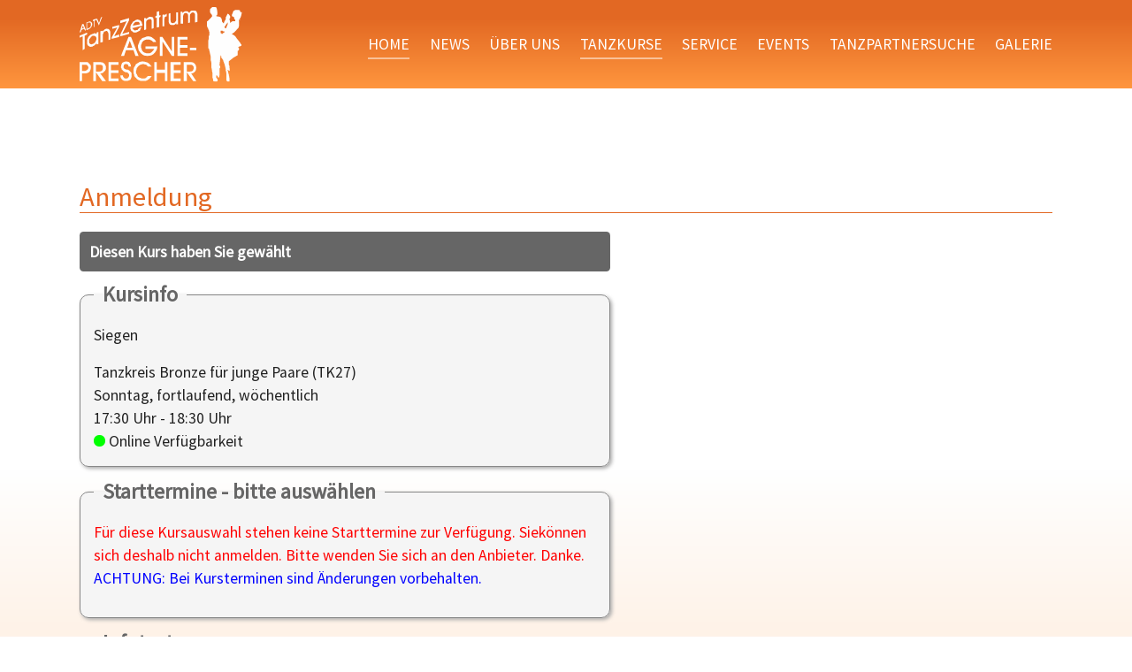

--- FILE ---
content_type: text/html; charset=utf-8
request_url: https://www.tanzzentrum-prescher.de/tanzkurse/anmeldung?tx_tool_pi1%5Bid%5D=126896&cHash=283e2f162e5ca3dcb9fb71e6b1a5f7c7
body_size: 22014
content:
<!DOCTYPE html>
<html>
	<head>
		<meta charset="utf-8">
		<!--
	Based on the TYPO3 Bootstrap Package by Benjamin Kott - https://www.bootstrap-package.com/
	This website is powered by TYPO3 - inspiring people to share!
	TYPO3 is a free open source Content Management Framework initially created by Kasper Skaarhoj and licensed under GNU/GPL.
	TYPO3 is copyright 1998-2026 of Kasper Skaarhoj. Extensions are copyright of their respective owners.
	Information and contribution at https://typo3.org/
-->
		<link rel="icon" href="/fileadmin/templates/prescher/img/favicon.ico" type="image/png">
		<title>Anmeldung</title>
		<meta http-equiv="x-ua-compatible" content="IE=edge">
		<meta name="robots" content="noindex,nofollow">
		<meta name="viewport" content="width=device-width, initial-scale=1, minimum-scale=1">
		<meta name="twitter:card" content="summary">
		<meta name="apple-mobile-web-app-capable" content="no">
		<meta name="google" content="notranslate">
		<link rel="stylesheet" href="/typo3temp/assets/compressed/merged-cc308c256082513c3255c12872f47dcd-fab2d452708ff2e778648e6a17e312b1.css?1729175213" media="all">
		<link rel="stylesheet" href="/typo3temp/assets/compressed/847da8fca8060ca1a70f976aab1210b9-e269e9240fe73959066255b17d74ae35.css?1729175213" media="all">
		<link rel="stylesheet" href="/typo3temp/assets/compressed/merged-9e89f87864332d1182b759ee8a07e3d3-4512bf3577d72ff936811ea825b41703.css?1764859683" media="all">
		<link href="/typo3conf/ext/tool/Resources/Public/Style/pi2.css?1744639997" rel="stylesheet" >
		<script src="/typo3temp/assets/compressed/merged-46acddf7e8492e6fdaaf313b4ff51d09-0f923fa75a7d77d37310aeaadbe09375.js?1729175213"></script>
		<script type="text/javascript" src="/typo3conf/ext/tool/Resources/Public/JavaScript/timeout.min.js?1744635778"></script>
		<script data-ignore="1" data-cookieconsent="statistics" type="text/plain"></script>
		 </head>
	<body id="p1209" class="page-1209 pagelevel-2 language-0 backendlayout-default layout-default">
		<div id="top"></div>
		<div class="body-bg body-bg-top"><a class="visually-hidden-focusable" href="#page-content"><span>Zum Hauptinhalt springen</span></a>
			<header id="page-header" class="bp-page-header navbar navbar-mainnavigation navbar-inverse navbar-has-image navbar-top navbar-fixed-top">
				<div class="container"><a class="navbar-brand navbar-brand-image" href="/"><img class="navbar-brand-logo-normal" src="/fileadmin/templates/prescher/img/logo.svg" alt="prescher logo" height="600" width="957"><img class="navbar-brand-logo-inverted" src="/fileadmin/templates/prescher/img/logo.svg" alt="prescher logo" height="600" width="957"></a>
					<button class="navbar-toggler collapsed" type="button" data-toggle="collapse" data-bs-toggle="collapse" data-target="#mainnavigation" data-bs-target="#mainnavigation" aria-controls="mainnavigation" aria-expanded="false" aria-label="Navigation umschalten"><span class="navbar-toggler-icon"></span></button>
					<nav id="mainnavigation" class="collapse navbar-collapse">
						<ul class="navbar-nav">
							<li class="nav-item active nav-item-1603"><a href="/" id="nav-item-1603" class="nav-link" title="Home"><span class="nav-link-text">Home</span></a></li>
							<li class="nav-item nav-item-482"><a href="/news" id="nav-item-482" class="nav-link" title="News"><span class="nav-link-text">News</span></a></li>
							<li class="nav-item dropdown dropdown-hover nav-item-489"><a href="/1/ueber-uns" id="nav-item-489" class="nav-link dropdown-toggle" title="Über uns" aria-haspopup="true" aria-expanded="false"><span class="nav-link-text">Über uns</span></a>
								<ul class="dropdown-menu nav-item-489">
									<div class="megamenu">
										<li><a href="/team" class="dropdown-item" title="Team"><span class="dropdown-text">Team</span></a></li>
										<li><a href="/1/praktikum-und-ausbildung" class="dropdown-item" title="Praktikum und Ausbildung"><span class="dropdown-text">Praktikum und Ausbildung</span></a></li>
									</div>
								</ul>
							</li>
							<li class="nav-item active dropdown dropdown-hover nav-item-483"><a href="/tanzkurse" id="nav-item-483" class="nav-link dropdown-toggle" title="Tanzkurse" aria-haspopup="true" aria-expanded="false"><span class="nav-link-text">Tanzkurse</span></a>
								<ul class="dropdown-menu nav-item-483">
									<div class="megamenu">
										<li><a href="/tanzkurse/kinder" class="dropdown-item" title="Kinder"><span class="dropdown-text">Kinder</span></a></li>
										<li><a href="/tanzkurse/jugendliche" class="dropdown-item" title="Jugendliche"><span class="dropdown-text">Jugendliche</span></a></li>
										<li><a href="/tanzkurse/solotanz" class="dropdown-item" title="Solotanz"><span class="dropdown-text">Solotanz</span></a></li>
										<li><a href="/tanzkurse/paare" class="dropdown-item" title="Paare"><span class="dropdown-text">Paare</span></a></li>
										<li><a href="/tanzkurse/hochzeitstanz" class="dropdown-item" title="Hochzeitstanz"><span class="dropdown-text">Hochzeitstanz</span></a></li>
										<li><a href="/tanzkurse/senioren" class="dropdown-item" title="Senioren"><span class="dropdown-text">Senioren</span></a></li>
										<li><a href="/tanzkurse/discofox" class="dropdown-item" title="Discofox"><span class="dropdown-text">Discofox</span></a></li>
										<li><a href="/tanzkurse/line-dance" class="dropdown-item" title="Modern Line Dance"><span class="dropdown-text">Modern Line Dance</span></a></li>
										<li><a href="/tanzkurse/stepptanz" class="dropdown-item" title="Stepp-Tanz"><span class="dropdown-text">Stepp-Tanz</span></a></li>
										<li><a href="/tanzkurse/bachata-1" class="dropdown-item" title="Karibische Tänze"><span class="dropdown-text">Karibische Tänze</span></a></li>
										<li><a href="/tanzkurse/lindy-hop" class="dropdown-item" title="Lindy Hop"><span class="dropdown-text">Lindy Hop</span></a></li>
										<li><a href="/tanzkurse/discochart" class="dropdown-item" title="Discochart"><span class="dropdown-text">Discochart</span></a></li>
									</div>
								</ul>
							</li>
							<li class="nav-item dropdown dropdown-hover nav-item-490"><a href="/service" id="nav-item-490" class="nav-link dropdown-toggle" title="Service" aria-haspopup="true" aria-expanded="false"><span class="nav-link-text">Service</span></a>
								<ul class="dropdown-menu nav-item-490">
									<div class="megamenu">
										<li><a href="/prospekt-1" class="dropdown-item" title="Prospekt"><span class="dropdown-text">Prospekt</span></a></li>
										<li><a href="/kundendaten" class="dropdown-item" title="Kundendaten"><span class="dropdown-text">Kundendaten</span></a></li>
										<li><a href="/kontaktformular" class="dropdown-item" title="Kontaktformular"><span class="dropdown-text">Kontaktformular</span></a></li>
										<li><a href="/downloads" class="dropdown-item" title="Downloads"><span class="dropdown-text">Downloads</span></a></li>
										<li><a href="/vermietung" class="dropdown-item" title="Vermietung"><span class="dropdown-text">Vermietung</span></a></li>
										<li><a href="https://gutschein.web4dance.de/prescher/" class="dropdown-item" target="_blank" rel="noopener noreferrer" title="Gutscheine"><span class="dropdown-text">Gutscheine</span></a></li>
										<li><a href="/newsletter" class="dropdown-item" title="Newsletter"><span class="dropdown-text">Newsletter</span></a></li>
										<li><a href="/service/mitgliederbereich" class="dropdown-item" title="Mitgliederbereich"><span class="dropdown-text">Mitgliederbereich</span></a></li>
									</div>
								</ul>
							</li>
							<li class="nav-item nav-item-480"><a href="/events" id="nav-item-480" class="nav-link" title="Events"><span class="nav-link-text">Events</span></a></li>
							<li class="nav-item nav-item-491"><a href="/tanzpartnersuche" id="nav-item-491" class="nav-link" title="Tanzpartnersuche"><span class="nav-link-text">Tanzpartnersuche</span></a></li>
							<li class="nav-item nav-item-666"><a href="/galerie-1" id="nav-item-666" class="nav-link" title="Galerie"><span class="nav-link-text">Galerie</span></a></li>
						</ul>
					</nav>
				</div>
			</header>
			<div class="welle_oben"><img src="/fileadmin/templates/prescher/img/welle_oben.svg"></div>
			<div id="page-content" class="bp-page-content main-section">
				<!--TYPO3SEARCH_begin-->
				<div class="section section-default">
					<div id="c4366" class="frame frame-size-default frame-default frame-type-list frame-layout-default frame-background-none frame-no-backgroundimage frame-space-before-small frame-space-after-none">
						<div class="frame-group-container">
							<div class="frame-group-inner">
								<div class="frame-container frame-container-default">
									<div class="frame-inner">
										<header class="frame-header">
											<h2 class="element-header "><span>Anmeldung</span></h2>
										</header>
										<div class="tx-tool-pi2">
											<div class="tx-tool-pi2">
												<div id="noscript"><strong>ACHTUNG:</strong> Dieses Anmelde/Reservierungsformular benötigt einen Browser mit aktiviertem Javascript.</div>
												<form action="/tanzkurse/anmeldung?tx_tool_pi2%5Baction%5D=checkout&amp;tx_tool_pi2%5Bcontroller%5D=Pi2&amp;tx_tool_pi2%5Bid%5D=126896&amp;cHash=42d9a7bda567fcc3abff0d6ce4b7ebaf" id="formKurs" method="post" style="display:none;" class="needs-validation" novalidate> <input id="linkKurswahl" name="tx_tool_pi2[linkKurswahl]" type="hidden" value=""> <input id="kursId" name="tx_tool_pi2[kursid]" type="hidden" value="126896"> <input id="mwst" name="tx_tool_pi2[mwst]" type="hidden" value="19"> <input id="beginndatum" name="tx_tool_pi2[beginndatum]" type="hidden" value="2025-01-12"> <input id="einmalGebuehr" name="tx_tool_pi2[einmalgebuehr]" type="hidden" value="12.5"> <input id="isClub" name="tx_tool_pi2[isclub]" type="hidden" value="1"> <input id="isWiderruf" name="tx_tool_pi2[isWiderruf]" type="hidden" value=""> <input id="isMwstNichtAusweisen" name="tx_tool_pi2[ismwstnichtausweisen]" type="hidden" value=""> <input id="isPartnerAnmelden" name="tx_tool_pi2[isPartnerAnmelden]" type="hidden" value=""> <input id="isEinzelanmeldung" name="tx_tool_pi2[isEinzelanmeldung]" type="hidden" value=""> <input id="isPaareOnly" name="tx_tool_pi2[isPaareOnly]" type="hidden" value=""> <input id="isAnmReservation" name="tx_tool_pi2[isAnmReservation]" type="hidden" value=""> <input id="isRabatt" name="tx_tool_pi2[isRabatt]" type="hidden" value=""> <input id="underageAge" type="hidden" value="18"> <input id="underageFields" type="hidden" value="e_vorname,pe_vorname,e_nachname,pe_nachname,e_geschlecht,pe_geschlecht,e_geburtsdatum,pe_geburtsdatum,e_strasse,pe_strasse,e_plz,pe_plz,e_ort,pe_ort,e_email,pe_email,e_email2,pe_email2,e_telefon,pe_telefon,e_geschlecht-M,pe_geschlecht-M,e_geschlecht-W,pe_geschlecht-W,e_geschlecht-D,pe_geschlecht-D"> <input id="isUnderAgeTn1" type="hidden" name="tx_tool_pi2[isUnderAgeTn1]" value="0"> <input id="isUnderAgeTn2" type="hidden" name="tx_tool_pi2[isUnderAgeTn2]" value="0"> <input id="waitlist" name="tx_tool_pi2[waitlist]" type="hidden" value=""> <input id="ausgebucht" name="tx_tool_pi2[ausgebucht]" type="hidden" value=""> <input id="timestamp" type="hidden" value="1768822455"> <input id="microtime" name="tx_tool_pi2[microtime]" type="hidden" value="1768822455.9596"> <input id="woher" name="tx_tool_pi2[woher]" type="hidden" value="keine Angabe"> <input id="vertragCntPersonen" name="tx_tool_pi2[vertragCntPersonen]" type="hidden" value="1"> <input id="vertragGesamtWert" name="tx_tool_pi2[vertragGesamtWert]" type="hidden" value=""> <input id="1" name="tx_tool_pi2[isVoucherGUI3]" value="1" type="hidden"> <input id="vouchersGUI3Voucher0" name="tx_tool_pi2[vouchersGUI3Voucher][0]" value="[Bitte nur Zutreffendes wählen]" type="hidden"><input id="vouchersGUI3Voucher1" name="tx_tool_pi2[vouchersGUI3Voucher][1]" value="Gutschein &quot;Neutral&quot;" type="hidden"><input id="vouchersGUI3Voucher2" name="tx_tool_pi2[vouchersGUI3Voucher][2]" value="Gutschein &quot;Herz&quot;" type="hidden"><input id="vouchersGUI3Voucher3" name="tx_tool_pi2[vouchersGUI3Voucher][3]" value="Gutschein &quot;Weihnachten&quot;" type="hidden"> <input id="Gültige Gutscheine werden bei Vorlage am ersten Kurstag in Abzug gebracht. Danke." name="tx_tool_pi2[vouchersGui3Text]" value="Gültige Gutscheine werden bei Vorlage am ersten Kurstag in Abzug gebracht. Danke." type="hidden">
													<div id="pi2-timeout">
														<div class="frame-container-default"> <strong>Verbleibende Zeit:</strong>&nbsp;<span class="timer">20:00</span> Minuten </div>
														 </div>
													<div class="mc toolbox" id="kursInfo">
														<h2 title="10e47d99ca31f13777e1fb42c820e073.08c594736399f2a6b66f80cd7eae935533c811d1f4e0015dbef1f4a551618e31">Diesen Kurs haben Sie gewählt</h2>
														<fieldset> <legend>Kursinfo</legend>
															<p>Siegen</p>
															 Tanzkreis Bronze für junge Paare (TK27)<br/> Sonntag, fortlaufend, wöchentlich<br/> 17:30 Uhr - 18:30 Uhr<br/>
															<div class="col ampel zs-row" data-kurs-id="126896"><span id="126896" class="ampel ampel-green" title="Online Verfügbarkeit"></span> Online Verfügbarkeit</div>
															 </fieldset>
														 </div>
													<div class="mc toolbox" id="kursTermine">
														<fieldset> <legend>Starttermine - bitte auswählen</legend> <span class="err">Für diese Kursauswahl stehen keine Starttermine zur Verfügung. Siekönnen sich deshalb nicht anmelden. Bitte wenden Sie sich an den Anbieter. Danke. </span>
															<p class="hint">ACHTUNG: Bei Kursterminen sind Änderungen vorbehalten.</p>
															 </fieldset>
														 </div>
													<div class="mc toolbox" id="kursInfoText"><span>
															<fieldset> <legend>Infotext</legend>Bei Wahl der Zahlungsform <b>Lastschrift</b> bitte die Bankdaten eintragen. Sie werden verschlüsselt übertragen (SSL).</fieldset>
															 </span></div>
													 <input id="pi2-sweets" type="text" name="tx_tool_pi2[sweets]" value="">
													<div class="mc toolbox" id="kursZahlungsweise">
														<h2>Bitte wählen Sie die Zahlungsart</h2>
														<fieldset class="kursZahlungsweise" class="mc"> <legend>Zahlungsweise (pro Person)</legend>
															<div id="vertrag_0"><b>3 Monate Laufzeit</b>
																<p class="lastschrift"> <input class="zahlart" id="vertraege_0_zahlungsweise_lastschrift" name="tx_tool_pi2[vertraege][0][zahlungsweise]" type="radio" value="lastschrift"> <label for="vertraege_0_zahlungsweise_lastschrift">Lastschrift 3 x 30,00 €</label> </p>
																 </div>
															 <input id="vertraege_0_bezeichnung" name="tx_tool_pi2[vertraege][0][bezeichnung]" type="hidden" value="3 Monate Laufzeit"> <input id="vertraege_0_zahlbetrag" name="tx_tool_pi2[vertraege][0][zahlbetrag]" type="hidden" value="30.00"> <input id="vertraege_0_anzahlraten" name="tx_tool_pi2[vertraege][0][anzahlraten]" type="hidden" value="3"> <input id="vertraege_0_endetohnekuendigung" name="tx_tool_pi2[vertraege][0][endetohnekuendigung]" type="hidden" value="0"> <input id="vertraege_0_laufzeit" name="tx_tool_pi2[vertraege][0][laufzeit]" type="hidden" value="0"> <input id="vertraege_0_anzahl_termine" name="tx_tool_pi2[vertraege][0][anzahl_termine]" type="hidden" value="0"> <input id="vertraege_0_probestunde" name="tx_tool_pi2[vertraege][0][probestunde]" type="hidden" value=""> <input id="vertraege_keySelected" name="tx_tool_pi2[vertraege_keySelected]" type="hidden" value="***selectByJS***"> <input id="vertraege_zwSelected" name="tx_tool_pi2[vertraege_zwSelected]" type="hidden" value="***selectByJS***"> </fieldset>
														 </div>
													<div class="modal fade" id="voucher-modal" tabindex="-1" role="dialog" aria-labelledby="voucher-label">
														<div class="modal-dialog" role="document">
															<div class="modal-content">
																<div class="modal-header">
																	<button type="button" class="close" data-bs-dismiss="modal" aria-label="Schließen" style="margin-top: 2px;"><span aria-hidden="true">&times;</span></button>
																	<p class="modal-title" id="voucher-label">Gutscheinbedingungen</p>
																	 </div>
																<div class="modal-body">
																	<h4>Gutscheinbedingungen</h4>
																	<p>Wenn Sie einen Gutschein bei der Anmeldung nutzen wollen:</p>
																	<ul>
																		<li>geben Sie bitte den Wert <strong>und </strong>die Bezeichnung / bzw. Gutschein - Nr. an.</li>
																		<li>Der Gutscheinwert wird, sofern Gutschein gültig und seine Existenz von der Tanzschule bestätigt wird, mit der Gesamtsumme verrechnet.</li>
																		<li>Ist der angegebene Gutschein ungültig (oder nicht bezahlt) ist die Gesamtsumme fällig.</li>
																		 </ul>
																	 </div>
																<div class="modal-footer">
																	<button type="button" class="btn btn-default" data-bs-dismiss="modal">Schließen</button>
																	 </div>
																 </div>
															 </div>
														 </div>
													<div class="mc toolbox" id="tn1">
														<h2>Hier geben Sie ihre Teilnehmerdaten ein</h2>
														<fieldset class="tn1 standard"> <legend>Teilnehmer/in</legend>
															<dl>
																<div class="form-floating mb-3 vorname"> <input placeholder="Vorname* " id="vorname" class="form-control step3 notEmpty" type="text" name="tx_tool_pi2[vorname] " autocomplete="given-name" required> <label for="vorname" class="form-label">Vorname*</label>
																	<div class="invalid-feedback vorname"></div>
																	<div class="valid-feedback vorname"></div>
																</div>
																<div class="form-floating mb-3 nachname"> <input placeholder="Nachname* " id="nachname" class="form-control step3 notEmpty" type="text" name="tx_tool_pi2[nachname] " autocomplete="family-name" required> <label for="nachname" class="form-label">Nachname*</label>
																	<div class="invalid-feedback nachname"></div>
																	<div class="valid-feedback nachname"></div>
																</div>
																<div class="form-floating mb-3 geburtsdatum"> <input placeholder="Geburtsdatum* (tt.mm.jjjj)" id="geburtsdatum" class="form-control step3 notEmpty date" type="text" name="tx_tool_pi2[geburtsdatum] " required> <label for="geburtsdatum" class="form-label">Geburtsdatum* (tt.mm.jjjj)</label>
																	<div class="invalid-feedback geburtsdatum"></div>
																	<div class="valid-feedback geburtsdatum"></div>
																</div>
																<dt class="geschlecht"></dt>
																<dd class="geschlecht">
																	<div class="form-group row"> <label class="label" for="geschlecht">Geschlecht*</label>
																		<div id="geschlecht" class="btn-group flex-wrap" id="gender_group" data-toggle="buttons" role="radiogroup"> <input type="radio" id="geschlecht-S" name="tx_tool_pi2[geschlecht]" class="btn-check step3 " value="-" checked> <label for="geschlecht-S" class="btn btn-outline-primary selectable">bitte wählen</label> <input type="radio" id="geschlecht-M" name="tx_tool_pi2[geschlecht]" class="btn-check step3 " value="M" required> <label for="geschlecht-M" class="btn btn-outline-primary selectable">männlich</label> <input type="radio" id="geschlecht-W" name="tx_tool_pi2[geschlecht]" class="btn-check step3 " value="W" required> <label for="geschlecht-W" class="btn btn-outline-primary selectable">weiblich</label> <input type="radio" id="geschlecht-D" name="tx_tool_pi2[geschlecht]" class="btn-check step3 " value="D" required> <label for="geschlecht-D" class="btn btn-outline-primary selectable">divers</label>
																			<div class="invalid-feedback geschlecht"></div>
																			<div class="valid-feedback geschlecht"></div>
																		</div>
																	</dd>
																	<div class="form-floating mb-3 strasse"> <input placeholder="Straße + Hausnummer* " id="strasse" class="form-control step3 notEmpty" type="text" name="tx_tool_pi2[strasse] " autocomplete="street-address" required> <label for="strasse" class="form-label">Straße + Hausnummer*</label>
																		<div class="invalid-feedback strasse"></div>
																		<div class="valid-feedback strasse"></div>
																	</div>
																	<div class="form-floating mb-3 plz"> <input placeholder="PLZ* " id="plz" class="form-control step3 validate-numbers notEmpty" type="text" name="tx_tool_pi2[plz] " autocomplete="postal-code" required> <label for="plz" class="form-label">PLZ*</label>
																		<div class="invalid-feedback plz"></div>
																		<div class="valid-feedback plz"></div>
																	</div>
																	<div class="form-floating mb-3 ort"> <input placeholder="Ort* " id="ort" class="form-control step3 notEmpty" type="text" name="tx_tool_pi2[ort] " autocomplete="address-level2" required> <label for="ort" class="form-label">Ort*</label>
																		<div class="invalid-feedback ort"></div>
																		<div class="valid-feedback ort"></div>
																	</div>
																	<div class="form-floating mb-3 telefon"> <input placeholder="Telefon* " id="telefon" class="form-control step3 validate-telephone notEmpty" type="text" name="tx_tool_pi2[telefon] " autocomplete="tel" required> <label for="telefon" class="form-label">Telefon*</label>
																		<div class="invalid-feedback telefon"></div>
																		<div class="valid-feedback telefon"></div>
																	</div>
																	<div class="form-floating mb-3 email"> <input placeholder="E-Mail* " id="email" class="form-control step3 notEmpty" type="text" name="tx_tool_pi2[email] " autocomplete="email" required> <label for="email" class="form-label">E-Mail*</label>
																		<div class="invalid-feedback email"></div>
																		<div class="valid-feedback email"></div>
																	</div>
																	<div class="form-floating mb-3 email_repeat"> <input placeholder="E-Mail (Wiederholung)* " id="email_repeat" class="form-control step3 notEmpty" type="text" name="tx_tool_pi2[email_repeat] " required> <label for="email_repeat" class="form-label">E-Mail (Wiederholung)*</label>
																		<div class="invalid-feedback email_repeat"></div>
																		<div class="valid-feedback email_repeat"></div>
																	</div>
																	<div class="form-floating mb-3 bemerkung"> <input placeholder="Bemerkung " id="bemerkung" class="form-control step3 " type="text" name="tx_tool_pi2[bemerkung] "> <label for="bemerkung" class="form-label">Bemerkung</label>
																		<div class="invalid-feedback bemerkung"></div>
																		<div class="valid-feedback bemerkung"></div>
																	</div>
																</dl>
																 </fieldset>
															<fieldset class="tn1 parent"> <legend>Sorgeberechtige/r</legend>
																<dl>
																	<p>Bei Teilnehmer*innen unter 18 Jahre geben Sie bitte hier die Kontaktdatendes*der Sorgeberechtigten an. </p>
																	<div class="mb-3"><input type="button" id="copyErw1" class="copyButton parent" value="Copy von Teilnehmer/in"></div>
																	<div class="form-floating mb-3 e_vorname parent parent-first"> <input placeholder="Vorname " id="e_vorname" class="form-control step3 parent parent-first " type="text" name="tx_tool_pi2[e_vorname] "> <label for="e_vorname" class="form-label">Vorname</label>
																		<div class="invalid-feedback e_vorname"></div>
																		<div class="valid-feedback e_vorname"></div>
																	</div>
																	<div class="form-floating mb-3 e_nachname parent"> <input placeholder="Nachname* " id="e_nachname" class="form-control step3 parent " type="text" name="tx_tool_pi2[e_nachname] " autocomplete="family-name" required> <label for="e_nachname" class="form-label">Nachname*</label>
																		<div class="invalid-feedback e_nachname"></div>
																		<div class="valid-feedback e_nachname"></div>
																	</div>
																	<div class="form-floating mb-3 e_strasse parent"> <input placeholder="Straße + Hausnummer* " id="e_strasse" class="form-control step3 parent " type="text" name="tx_tool_pi2[e_strasse] " autocomplete="street-address" required> <label for="e_strasse" class="form-label">Straße + Hausnummer*</label>
																		<div class="invalid-feedback e_strasse"></div>
																		<div class="valid-feedback e_strasse"></div>
																	</div>
																	<div class="form-floating mb-3 e_plz parent"> <input placeholder="PLZ* " id="e_plz" class="form-control step3 parent validate-numbers " type="text" name="tx_tool_pi2[e_plz] " required> <label for="e_plz" class="form-label">PLZ*</label>
																		<div class="invalid-feedback e_plz"></div>
																		<div class="valid-feedback e_plz"></div>
																	</div>
																	<div class="form-floating mb-3 e_ort parent"> <input placeholder="Ort* " id="e_ort" class="form-control step3 parent " type="text" name="tx_tool_pi2[e_ort] " autocomplete="address-level2" required> <label for="e_ort" class="form-label">Ort*</label>
																		<div class="invalid-feedback e_ort"></div>
																		<div class="valid-feedback e_ort"></div>
																	</div>
																	<div class="form-floating mb-3 e_telefon parent"> <input placeholder="Telefon* " id="e_telefon" class="form-control step3 parent validate-telephone " type="text" name="tx_tool_pi2[e_telefon] " autocomplete="tel" required> <label for="e_telefon" class="form-label">Telefon*</label>
																		<div class="invalid-feedback e_telefon"></div>
																		<div class="valid-feedback e_telefon"></div>
																	</div>
																	<div class="form-floating mb-3 e_geburtsdatum parent"> <input placeholder="Geburtsdatum* (tt.mm.jjjj)" id="e_geburtsdatum" class="form-control step3 parent date" type="text" name="tx_tool_pi2[e_geburtsdatum] " required> <label for="e_geburtsdatum" class="form-label">Geburtsdatum* (tt.mm.jjjj)</label>
																		<div class="invalid-feedback e_geburtsdatum"></div>
																		<div class="valid-feedback e_geburtsdatum"></div>
																	</div>
																	<div class="form-floating mb-3 e_email parent"> <input placeholder="E-Mail* " id="e_email" class="form-control step3 parent " type="text" name="tx_tool_pi2[e_email] " autocomplete="email" required> <label for="e_email" class="form-label">E-Mail*</label>
																		<div class="invalid-feedback e_email"></div>
																		<div class="valid-feedback e_email"></div>
																	</div>
																	<div class="form-floating mb-3 e_email_repeat parent parent-last"> <input placeholder="E-Mail (Wiederholung)* " id="e_email_repeat" class="form-control step3 parent parent-last " type="text" name="tx_tool_pi2[e_email_repeat] " autocomplete="email" required> <label for="e_email_repeat" class="form-label">E-Mail (Wiederholung)*</label>
																		<div class="invalid-feedback e_email_repeat"></div>
																		<div class="valid-feedback e_email_repeat"></div>
																	</div>
																</dl>
																 </fieldset>
															 </div>
														<div class="mc toolbox" id="voucherGUI31">
															<fieldset> <legend>Gutschein</legend>
																<dl>
																	<dt><label for="voucherTitle1">Wenn Sie einen gültigen Gutschein einsetzen</label></dt>
																	<dd> <select class="step3 wide" id="voucherTitle1" name="tx_tool_pi2[voucherTitle1]"> <option value="0">[Bitte nur Zutreffendes wählen]</option><option value="1">Gutschein &quot;Neutral&quot;</option><option value="2">Gutschein &quot;Herz&quot;</option><option value="3">Gutschein &quot;Weihnachten&quot;</option> </select>&nbsp; <a href="#voucher-modal" data-bs-toggle="modal" data-bs-target="#voucher-modal">Gutscheinbedingungen</a> </dd>
																	<dt><label for="voucherCode1">Gutschein-Nr.</label></dt>
																	<dd><input class="step3 wide" id="voucherCode1" name="tx_tool_pi2[voucherCode1]" type="text" value=""></dd>
																	<dt><label for="voucherValue1">Wert</label></dt>
																	<dd><input class="step3 wide" id="voucherValue1" name="tx_tool_pi2[voucherValue1]" type="text" value="" placeholder="z.B. 50.00"></dd>
																	 </dl>
																 </fieldset>
															 </div>
														<div class="mc toolbox" id="lastschrift" style="display: none;">
															<fieldset> <legend>Lastschrift</legend>
																<div>
																	<div class="form-floating mb-3"> <input class="form-control step3" id="kontoinhaber" name="tx_tool_pi2[kontoinhaber]" placeholder="Kontoinhaber*" type="text" value=""> <label for="kontoinhaber">Kontoinhaber*</label>
																		<div class="invalid-feedback kontoinhaber"></div>
																		<div class="valid-feedback kontoinhaber"></div>
																		 </div>
																	<div class="form-floating mb-3"> <input class="form-control step3" id="iban" name="tx_tool_pi2[iban]" placeholder="IBAN*" type="text" value="" autocomplete="on"> <label for="iban">IBAN*</label>
																		<div class="invalid-feedback iban"></div>
																		<div class="valid-feedback iban"></div>
																		 </div>
																	<div class="form-floating mb-3 bic d-none"> <input class="form-control step3" id="bic" name="tx_tool_pi2[bic]" placeholder="BIC*" type="text" value=""> <label for="bic">BIC</label>
																		<div class="invalid-feedback bic"></div>
																		<div class="valid-feedback bic"></div>
																		 </div>
																	 </div>
																 </fieldset>
															 </div>
														<div class="mc toolbox" id="tn2">
															<h2>Hier geben Sie ihre Partnerdaten ein</h2>
															<fieldset class="tn2 standard"> <legend>Partner/in</legend>
																<dl>
																	<dt></dt>
																	<dd><input type="button" id="copyAddressFromTn1" class="copyButton" value="Copy Teilnehmerdaten"></dd>
																	<div class="form-floating mb-3 partnervorname"> <input placeholder="Vorname* " id="partnervorname" class="form-control step4 notEmpty" type="text" name="tx_tool_pi2[partnervorname] " required> <label for="partnervorname" class="form-label">Vorname*</label>
																		<div class="invalid-feedback partnervorname"></div>
																		<div class="valid-feedback partnervorname"></div>
																	</div>
																	<div class="form-floating mb-3 partnernachname"> <input placeholder="Nachname* " id="partnernachname" class="form-control step4 notEmpty" type="text" name="tx_tool_pi2[partnernachname] " required> <label for="partnernachname" class="form-label">Nachname*</label>
																		<div class="invalid-feedback partnernachname"></div>
																		<div class="valid-feedback partnernachname"></div>
																	</div>
																	<div class="form-floating mb-3 partnergeburtsdatum"> <input placeholder="Geburtsdatum* (tt.mm.jjjj)" id="partnergeburtsdatum" class="form-control step4 notEmpty date" type="text" name="tx_tool_pi2[partnergeburtsdatum] " required> <label for="partnergeburtsdatum" class="form-label">Geburtsdatum* (tt.mm.jjjj)</label>
																		<div class="invalid-feedback partnergeburtsdatum"></div>
																		<div class="valid-feedback partnergeburtsdatum"></div>
																	</div>
																	<dt class="partnergeschlecht"></dt>
																	<dd class="partnergeschlecht">
																		<div class="form-group row"> <label class="label" for="partnergeschlecht">Geschlecht*</label>
																			<div id="partnergeschlecht" class="btn-group flex-wrap" id="gender_group" data-toggle="buttons" role="radiogroup"> <input type="radio" id="partnergeschlecht-S" name="tx_tool_pi2[partnergeschlecht]" class="btn-check step4 " value="-" checked> <label for="partnergeschlecht-S" class="btn btn-outline-primary selectable">bitte wählen</label> <input type="radio" id="partnergeschlecht-M" name="tx_tool_pi2[partnergeschlecht]" class="btn-check step4 " value="M" required> <label for="partnergeschlecht-M" class="btn btn-outline-primary selectable">männlich</label> <input type="radio" id="partnergeschlecht-W" name="tx_tool_pi2[partnergeschlecht]" class="btn-check step4 " value="W" required> <label for="partnergeschlecht-W" class="btn btn-outline-primary selectable">weiblich</label> <input type="radio" id="partnergeschlecht-D" name="tx_tool_pi2[partnergeschlecht]" class="btn-check step4 " value="D" required> <label for="partnergeschlecht-D" class="btn btn-outline-primary selectable">divers</label>
																				<div class="invalid-feedback partnergeschlecht"></div>
																				<div class="valid-feedback partnergeschlecht"></div>
																			</div>
																		</dd>
																		<div class="form-floating mb-3 partnerstrasse"> <input placeholder="Straße + Hausnummer* " id="partnerstrasse" class="form-control step4 notEmpty" type="text" name="tx_tool_pi2[partnerstrasse] " autocomplete="street-address" required> <label for="partnerstrasse" class="form-label">Straße + Hausnummer*</label>
																			<div class="invalid-feedback partnerstrasse"></div>
																			<div class="valid-feedback partnerstrasse"></div>
																		</div>
																		<div class="form-floating mb-3 partnerplz"> <input placeholder="PLZ* " id="partnerplz" class="form-control step4 validate-numbers notEmpty" type="text" name="tx_tool_pi2[partnerplz] " autocomplete="postal-code" required> <label for="partnerplz" class="form-label">PLZ*</label>
																			<div class="invalid-feedback partnerplz"></div>
																			<div class="valid-feedback partnerplz"></div>
																		</div>
																		<div class="form-floating mb-3 partnerort"> <input placeholder="Ort* " id="partnerort" class="form-control step4 notEmpty" type="text" name="tx_tool_pi2[partnerort] " autocomplete="address-level2" required> <label for="partnerort" class="form-label">Ort*</label>
																			<div class="invalid-feedback partnerort"></div>
																			<div class="valid-feedback partnerort"></div>
																		</div>
																		<div class="form-floating mb-3 partnertelefon"> <input placeholder="Telefon* " id="partnertelefon" class="form-control step4 validate-telephone notEmpty" type="text" name="tx_tool_pi2[partnertelefon] " required> <label for="partnertelefon" class="form-label">Telefon*</label>
																			<div class="invalid-feedback partnertelefon"></div>
																			<div class="valid-feedback partnertelefon"></div>
																		</div>
																		<div class="form-floating mb-3 partneremail"> <input placeholder="E-Mail* " id="partneremail" class="form-control step4 notEmpty" type="text" name="tx_tool_pi2[partneremail] " required> <label for="partneremail" class="form-label">E-Mail*</label>
																			<div class="invalid-feedback partneremail"></div>
																			<div class="valid-feedback partneremail"></div>
																		</div>
																		<div class="form-floating mb-3 partneremail_repeat"> <input placeholder="E-Mail (Wiederholung)* " id="partneremail_repeat" class="form-control step4 notEmpty" type="text" name="tx_tool_pi2[partneremail_repeat] " required> <label for="partneremail_repeat" class="form-label">E-Mail (Wiederholung)*</label>
																			<div class="invalid-feedback partneremail_repeat"></div>
																			<div class="valid-feedback partneremail_repeat"></div>
																		</div>
																		<div class="form-floating mb-3 partnerbemerkung"> <input placeholder="Bemerkung " id="partnerbemerkung" class="form-control step4 " type="text" name="tx_tool_pi2[partnerbemerkung] "> <label for="partnerbemerkung" class="form-label">Bemerkung</label>
																			<div class="invalid-feedback partnerbemerkung"></div>
																			<div class="valid-feedback partnerbemerkung"></div>
																		</div>
																	</dl>
																	 </fieldset>
																<fieldset class="tn2 parent"> <legend>Sorgeberechtige/r</legend>
																	<dl>
																		<p>Bei Teilnehmer*innen unter 18 Jahre geben Sie bitte hier die Kontaktdatendes*der Sorgeberechtigten an. </p>
																		<div class="mb-3"><input type="button" id="copyErw2" class="copyButton partner-parent" value="Copy von Partner/in"></div>
																		<div class="form-floating mb-3 pe_vorname parent partner-parent parent-first"> <input placeholder="Vorname " id="pe_vorname" class="form-control step4 parent partner-parent parent-first " type="text" name="tx_tool_pi2[pe_vorname] "> <label for="pe_vorname" class="form-label">Vorname</label>
																			<div class="invalid-feedback pe_vorname"></div>
																			<div class="valid-feedback pe_vorname"></div>
																		</div>
																		<div class="form-floating mb-3 pe_nachname parent partner-parent"> <input placeholder="Nachname " id="pe_nachname" class="form-control step4 parent partner-parent " type="text" name="tx_tool_pi2[pe_nachname] "> <label for="pe_nachname" class="form-label">Nachname</label>
																			<div class="invalid-feedback pe_nachname"></div>
																			<div class="valid-feedback pe_nachname"></div>
																		</div>
																		<div class="form-floating mb-3 pe_strasse parent partner-parent"> <input placeholder="Straße + Hausnummer " id="pe_strasse" class="form-control step4 parent partner-parent " type="text" name="tx_tool_pi2[pe_strasse] "> <label for="pe_strasse" class="form-label">Straße + Hausnummer</label>
																			<div class="invalid-feedback pe_strasse"></div>
																			<div class="valid-feedback pe_strasse"></div>
																		</div>
																		<div class="form-floating mb-3 pe_plz parent partner-parent"> <input placeholder="PLZ " id="pe_plz" class="form-control step4 parent partner-parent validate-numbers " type="text" name="tx_tool_pi2[pe_plz] "> <label for="pe_plz" class="form-label">PLZ</label>
																			<div class="invalid-feedback pe_plz"></div>
																			<div class="valid-feedback pe_plz"></div>
																		</div>
																		<div class="form-floating mb-3 pe_ort parent partner-parent"> <input placeholder="Ort " id="pe_ort" class="form-control step4 parent partner-parent " type="text" name="tx_tool_pi2[pe_ort] "> <label for="pe_ort" class="form-label">Ort</label>
																			<div class="invalid-feedback pe_ort"></div>
																			<div class="valid-feedback pe_ort"></div>
																		</div>
																		<div class="form-floating mb-3 pe_telefon parent partner-parent"> <input placeholder="Telefon " id="pe_telefon" class="form-control step4 parent partner-parent validate-telephone " type="text" name="tx_tool_pi2[pe_telefon] "> <label for="pe_telefon" class="form-label">Telefon</label>
																			<div class="invalid-feedback pe_telefon"></div>
																			<div class="valid-feedback pe_telefon"></div>
																		</div>
																		<div class="form-floating mb-3 pe_geburtsdatum parent partner-parent"> <input placeholder="Geburtsdatum (tt.mm.jjjj)" id="pe_geburtsdatum" class="form-control step3 parent partner-parent date" type="text" name="tx_tool_pi2[pe_geburtsdatum] "> <label for="pe_geburtsdatum" class="form-label">Geburtsdatum (tt.mm.jjjj)</label>
																			<div class="invalid-feedback pe_geburtsdatum"></div>
																			<div class="valid-feedback pe_geburtsdatum"></div>
																		</div>
																		<div class="form-floating mb-3 pe_email parent partner-parent"> <input placeholder="E-Mail " id="pe_email" class="form-control step4 parent partner-parent " type="text" name="tx_tool_pi2[pe_email] "> <label for="pe_email" class="form-label">E-Mail</label>
																			<div class="invalid-feedback pe_email"></div>
																			<div class="valid-feedback pe_email"></div>
																		</div>
																	</dl>
																	 </fieldset>
																 </div>
															<div class="mc toolbox" id="voucherGUI32">
																<fieldset> <legend>Gutschein</legend>
																	<dl>
																		<dt><label for="voucherTitle2">Wenn Sie einen gültigen Gutschein einsetzen</label></dt>
																		<dd> <select class="step3 wide" id="voucherTitle2" name="tx_tool_pi2[voucherTitle2]"> <option value="0">[Bitte nur Zutreffendes wählen]</option><option value="1">Gutschein &quot;Neutral&quot;</option><option value="2">Gutschein &quot;Herz&quot;</option><option value="3">Gutschein &quot;Weihnachten&quot;</option> </select>&nbsp; <a href="#voucher-modal" data-bs-toggle="modal" data-bs-target="#voucher-modal">Gutscheinbedingungen</a> </dd>
																		<dt><label for="voucherCode2">Gutschein-Nr.</label></dt>
																		<dd><input class="step3 wide" id="voucherCode2" name="tx_tool_pi2[voucherCode2]" type="text" value=""></dd>
																		<dt><label for="voucherValue2">Wert</label></dt>
																		<dd><input class="step3 wide" id="voucherValue2" name="tx_tool_pi2[voucherValue2]" type="text" value="" placeholder="z.B. 50.00"></dd>
																		 </dl>
																	 </fieldset>
																 </div>
															<div class="mc toolbox" id="partnerlastschrift" style="display: none;">
																<fieldset> <legend>Lastschrift</legend>
																	<div>
																		<div class="form-floating mb-3"> <input class="form-control step4" id="partnerkontoinhaber" name="tx_tool_pi2[partnerkontoinhaber]" placeholder="Kontoinhaber*" type="text" value=""> <label for="partnerkontoinhaber">Kontoinhaber*</label>
																			<div class="invalid-feedback partnerkontoinhaber"></div>
																			<div class="valid-feedback partnerkontoinhaber"></div>
																			 </div>
																		<div class="form-floating mb-3"> <input class="form-control step4" id="partneriban" name="tx_tool_pi2[partneriban]" placeholder="IBAN*" type="text" value="" autocomplete="on"> <label for="partneriban">IBAN*</label>
																			<div class="invalid-feedback partneriban"></div>
																			<div class="valid-feedback partneriban"></div>
																			 </div>
																		<div class="form-floating mb-3 partnerbic d-none"> <input class="form-control step4" id="partnerbic" name="tx_tool_pi2[partnerbic]" placeholder="BIC*" type="text" value=""> <label for="partnerbic">BIC</label>
																			<div class="invalid-feedback partnerbic"></div>
																			<div class="valid-feedback partnerbic"></div>
																			 </div>
																		 </div>
																	 </fieldset>
																 </div>
															<div class="mc toolbox" id="kursOther">
																<h2>Sonstiges</h2>
																<fieldset> <legend>Sonstiges</legend>
																	<dl>
																		<dt class="woher label">Aufmerksam geworden durch</dt>
																		<dd class="woher"> <input id="woher0" name="tx_tool_pi2[woher]" type="radio" value="keine Angabe"> <label for="woher0">keine Angabe</label><br/> <input id="woher1" name="tx_tool_pi2[woher]" type="radio" value="Bekannte"> <label for="woher1">Bekannte</label><br/> <input id="woher2" name="tx_tool_pi2[woher]" type="radio" value="Empfehlung"> <label for="woher2">Empfehlung</label><br/> <input id="woher3" name="tx_tool_pi2[woher]" type="radio" value="Presse"> <label for="woher3">Presse</label><br/> <input id="woher4" name="tx_tool_pi2[woher]" type="radio" value="Internet"> <label for="woher4">Internet</label><br/> <input id="woher5" name="tx_tool_pi2[woher]" type="radio" value="Werbung"> <label for="woher5">Werbung</label><br/> <input id="woher6" name="tx_tool_pi2[woher]" type="radio" value="Sonstige"> <label for="woher6">Sonstige</label><br/> </dd>
																		<dt class="position-relative"><label for="anmerkung">Mitteilung (max. 250 Zeichen)</label>
																			<div class="position-absolute top-0 end-0 text-info me-1" id="anmCounterWrap"><span id="anmCounter">1000</span> verbleibend</div>
																			 </dt>
																		<dd>
																			<textarea cols="40" id="anmerkung" name="tx_tool_pi2[anmerkung]" rows="4"></textarea>
																		</dd>
																		 </dl>
																	 </fieldset>
																 </div>
															<div class="mc toolbox" id="zusammenfassung">
																<h2>Zusammenfassung</h2>
																<div id="zTarget"></div>
																 </div>
															<div class="mc toolbox" id="kursVertrag">
																<h2>Ihr Vertrag und bestellen</h2>
																<fieldset> <legend>Vertrag</legend>
																	<dl>
																		<div id="voucher_gui3">
																			<div class="voucher-gui3 vouchers"> <b>Gutschein(e):</b><br>
																				<p id="voucher_gui3_1">Teilnehmer/in<span id="voucher_gui3_line1"></span></p>
																				<p id="voucher_gui3_2">Partner/in<span id="voucher_gui3_line2"></span></p>
																				 </div>
																			<div class="voucher-gui3 voucher-info">
																				<p id="voucher_gui3_text"><b>Gültige Gutscheine werden bei Vorlage am ersten Kurstag in Abzug gebracht. Danke.</b><br>
																					<h4>Gutscheinbedingungen</h4>
																					<p>Wenn Sie einen Gutschein bei der Anmeldung nutzen wollen:</p>
																					<ul>
																						<li>geben Sie bitte den Wert <strong>und </strong>die Bezeichnung / bzw. Gutschein - Nr. an.</li>
																						<li>Der Gutscheinwert wird, sofern Gutschein gültig und seine Existenz von der Tanzschule bestätigt wird, mit der Gesamtsumme verrechnet.</li>
																						<li>Ist der angegebene Gutschein ungültig (oder nicht bezahlt) ist die Gesamtsumme fällig.</li>
																						 </ul>
																				</p>
																				 </div>
																			 </div>
																		<dt><b>Kursbezeichnung:</b></dt>
																		<dd>Tanzkreis Bronze für junge Paare</dd>
																		<dt>Vertragsart:</dt>
																		<dd id="vertrag_vertragsart">@</dd>
																		<dt>Startdatum:</dt>
																		<dd id="vertrag_startdatum">@</dd>
																		<dt>Zahlungsweise:</dt>
																		<dd id="vertrag_zahlart">@</dd>
																		<dt>Kursdauer:</dt>
																		<dd>fortlaufend Einheiten, 17:30 - 18:30 Uhr</dd>
																		<dt>Kündigung notwendig:</dt>
																		<dd id="vertrag_eok">@</dd>
																		<dt><label class="selectable" for="AGBgelesen"> <a class="vertrag" href="https://www.tanzzentrum-prescher.de/agb" target="_blank">AGB</a> gelesen und akzeptiert*:</label></dt>
																		<dd><input id="AGBgelesen" type="checkbox"></dd>
																		<dt><label class="selectable" for="datenschutzGelesen"> <a class="vertrag" href="https://www.tanzzentrum-prescher.de/datenschutz" target="_blank">Datenschutz gelesen und akzeptiert</a> gelesen und akzeptiert*:</label></dt>
																		<dd><input id="datenschutzGelesen" type="checkbox"></dd>
																		<dt>Betrag Einmalzahlung inkl. 19% MwSt.:</dt>
																		<dd id="vertrag_einmal">@</dd>
																		<dt> Teilnehmer/in:</dt>
																		<dd id="vertrag_zahlbetrag_tn1">@</dd>
																		<dt>Endbetrag Teilnehmer/in:</dt>
																		<dd id="vertrag_endbetrag_tn1">@</dd>
																		<dt class="tn1 mwst">inkl. 19% MwSt.:</dt>
																		<dd class="tn1 mwst" id="vertrag_endbetrag_tn1_mwst">@</dd>
																		<dt class="tn2"> Partner/in (brutto):</dt>
																		<dd class="tn2" id="vertrag_zahlbetrag_tn2">@</dd>
																		<dt class="tn2">Endbetrag Partner/in:</dt>
																		<dd class="tn2" id="vertrag_endbetrag_tn2">@</dd>
																		<dt class="tn2 mwst">inkl. 19% MwSt.:</dt>
																		<dd class="tn2 mwst" id="vertrag_endbetrag_tn2_mwst">@</dd>
																		<dt>Es wird angemeldet</dt>
																		<dd id="vertrag_anzPersonen">@</dd>
																		<dt><b>Gesamtbetrag:</b></dt>
																		<dd id="vertrag_gesamtbetrag"><b>@</b></dd>
																		 </dl>
																	 </fieldset>
																 </div>
															<div class="formButtons mc">
																<div class="submitButtons"> <input class="btn" id="btnStep2" type="button" value="Zahlungsart &raquo;"> <input class="btn" id="btnStep3" type="button" value="Teilnehmer/in &raquo;"> <input class="btn" id="btnStep4" type="button" value="Partner/in &raquo;"> <input class="btn" id="btnStep5" type="button" value="Anmerkung &raquo;"> <input class="btn" id="btnStep6" type="button" value="Zusammenfassung &raquo;"> <input class="btn" id="btnStep7" type="button" value="Vertrag &raquo;"> <input class="btn" id="btnStep8" name="tx_tool_pi2[FORM_SUBMIT_DONE]" style="background-color: #ffc107" type="submit" value="kostenpflichtigen Vertrag schließen"> </div>
																<div class="backButtons"><input class="btn" id="backTo1" type="button" value="&laquo; zurück"> <input class="btn" id="backTo2" type="button" value="&laquo; zurück"> <input class="btn" id="backTo3" type="button" value="&laquo; zurück"> <input class="btn" id="backTo4" type="button" value="&laquo; zurück"> <input class="btn" id="backTo5" type="button" value="&laquo; zurück"> <input class="btn" id="backTo6" type="button" value="&laquo; zurück"> <input class="btn" id="backTo7" type="button" value="&laquo; zurück"> </div>
																 </div>
															 </form>
														 <input id="btnClose" onClick="window.close()" type="button" value="Fenster schlie&szlig;en"> </div>
													<div class="modal fade" id="leader-modal" tabindex="-1" aria-labelledby="leader-modal-label" aria-hidden="true">
														<div class="modal-dialog">
															<div class="modal-content">
																<div class="modal-header">
																	<h5 class="modal-title" id="exampleModalLabel">Leader / Follower</h5>
																	<button type="button" class="btn-close" data-bs-dismiss="modal" aria-label="Close"></button>
																	 </div>
																<div class="modal-body"> </div>
																<div class="modal-footer">
																	<button type="button" class="btn btn-primary" data-bs-dismiss="modal">Schließen</button>
																	 </div>
																 </div>
															 </div>
														 </div>
													 </div>
												 </div>
										</div>
									</div>
								</div>
							</div>
						</div>
						<!--TYPO3SEARCH_end-->
					</div>
					<footer id="page-footer" class="bp-page-footer">
						<section class="section footer-section footer-section-content">
							<div class="container">
								<div class="section-row">
									<div class="section-column footer-section-content-column footer-section-content-column-left">
										<div id="c1483" class="frame frame-size-default frame-default frame-type-text frame-layout-default frame-background-none frame-no-backgroundimage frame-space-before-small frame-space-after-none">
											<div class="frame-group-container">
												<div class="frame-group-inner">
													<div class="frame-container frame-container-default">
														<div class="frame-inner">
															<p><strong>TanzZentrum AGNE-PRESCHER</strong><br> Inh.: Carsten Giesler<br> Birlenbacher Hütte 16<br> 57078 Siegen<br><br> Tel. 0271-84999<br> E-Mail: <a href="#" data-mailto-token="nbjmup+jogpAuboaafousvn.qsftdifs/ef" data-mailto-vector="1">info(at)tanzzentrum-prescher.de </a></p>
														</div>
													</div>
												</div>
											</div>
										</div>
										<div id="c5986" class="frame frame-size-default frame-default frame-type-html frame-layout-default frame-background-none frame-no-backgroundimage frame-space-before-none frame-space-after-none">
											<div class="frame-group-container">
												<div class="frame-group-inner">
													<div class="frame-container frame-container-default">
														<div class="frame-inner">
															<div id="jmdseal"><a href="https://seal.website-check.de/?token=eyJhbGciOiJIUzI1NiIsInR5cCI6IkpXVCJ9.eyJ3aWQiOiIyMjU4IiwidCI6InBvbGljeSIsImlhdCI6MTYxNDc3MzYxMX0.4ch9hbOXcdcP6RCGiyWN_pySAbpeqpoIuNRVpkoN4rs" target="_blank"><img id="jseal" style="width: 8em; margin-left: 1em;" src="https://seal.website-check.de/seal?token=eyJhbGciOiJIUzI1NiIsInR5cCI6IkpXVCJ9.eyJ3aWQiOiIyMjU4IiwidCI6InBvbGljeSIsImlhdCI6MTYxNDc3MzYxMX0.4ch9hbOXcdcP6RCGiyWN_pySAbpeqpoIuNRVpkoN4rs"></a></div>
														</div>
													</div>
												</div>
											</div>
										</div>
									</div>
									<div class="section-column footer-section-content-column footer-section-content-column-middle">
										<div id="c1486" class="frame frame-size-default frame-default frame-type-gridelements_pi1 frame-layout-default frame-background-none frame-no-backgroundimage frame-space-before-none frame-space-after-none">
											<div class="frame-group-container">
												<div class="frame-group-inner">
													<div class="frame-container frame-container-default">
														<div class="frame-inner">
															<div class="row ">
																<div class="col-6 col-sm-8 ">
																	<div id="c1484" class="frame frame-size-default frame-default frame-type-text frame-layout-default frame-background-none frame-no-backgroundimage frame-space-before-none frame-space-after-none">
																		<div class="frame-group-container">
																			<div class="frame-group-inner">
																				<div class="frame-container frame-container-default">
																					<div class="frame-inner">
																						<p>Wir sind Mitglied im Allgemeinen Deutschen Tanzlehrerverband e.V.</p>
																					</div>
																				</div>
																			</div>
																		</div>
																	</div>
																	<div id="c5987" class="frame frame-size-default frame-default frame-type-social_links frame-layout-default frame-background-none frame-no-backgroundimage frame-space-before-none frame-space-after-none">
																		<div class="frame-group-container">
																			<div class="frame-group-inner">
																				<div class="frame-container frame-container-default">
																					<div class="frame-inner">
																						<div class="sociallinks">
																							<ul class="sociallinks-list">
																								<li class="sociallinks-item sociallinks-item-facebook" title="Facebook"><a class="sociallinks-link sociallinks-link-facebook" href="https://www.facebook.com/tanzzentrum.siegen/" rel="noopener" target="_blank"><span class="sociallinks-link-icon bootstrappackageicon bootstrappackageicon-facebook"></span><span class="sociallinks-link-label">Facebook</span></a></li>
																								<li class="sociallinks-item sociallinks-item-instagram" title="Instagram"><a class="sociallinks-link sociallinks-link-instagram" href="https://www.instagram.com/tanzzentrum.siegen/" rel="noopener" target="_blank"><span class="sociallinks-link-icon bootstrappackageicon bootstrappackageicon-instagram"></span><span class="sociallinks-link-label">Instagram</span></a></li>
																							</ul>
																						</div>
																					</div>
																				</div>
																			</div>
																		</div>
																	</div>
																</div>
																<div class="col-6 col-sm-4 ">
																	<div id="c1485" class="frame frame-size-default frame-default frame-type-image frame-layout-default frame-background-none frame-no-backgroundimage frame-space-before-none frame-space-after-none">
																		<div class="frame-group-container">
																			<div class="frame-group-inner">
																				<div class="frame-container frame-container-default">
																					<div class="frame-inner">
																						<div class="gallery-row">
																							<div class="gallery-item gallery-item-size-1">
																								<figure class="image"><a href="https://www.adtv.de/" target="_blank" rel="noreferrer">
																										<picture><source data-variant="default" data-maxwidth="1900" media="(min-width: 1400px)" srcset="/fileadmin/templates/bootstrap_package/img/adtv_transpartent_500_weiss.png 1x"><source data-variant="large" data-maxwidth="1700" media="(min-width: 992px)" srcset="/fileadmin/templates/bootstrap_package/img/adtv_transpartent_500_weiss.png 1x"><source data-variant="medium" data-maxwidth="1520" media="(min-width: 768px)" srcset="/fileadmin/templates/bootstrap_package/img/adtv_transpartent_500_weiss.png 1x"><source data-variant="small" data-maxwidth="1350" media="(min-width: 576px)" srcset="/fileadmin/templates/bootstrap_package/img/adtv_transpartent_500_weiss.png 1x"><source data-variant="extrasmall" data-maxwidth="580" srcset="/fileadmin/templates/bootstrap_package/img/adtv_transpartent_500_weiss.png 1x"><source data-variant="xlarge" data-maxwidth="1100" media="(min-width: 1200px)" srcset="/fileadmin/templates/bootstrap_package/img/adtv_transpartent_500_weiss.png 1x"><img loading="lazy" src="/fileadmin/_processed_/4/2/csm_adtv_transpartent_500_weiss_ba04aa592a.png" width="1900" height="1684" intrinsicsize="1900x1684" title="" alt=""></picture>
																									</a></figure>
																							</div>
																						</div>
																					</div>
																				</div>
																			</div>
																		</div>
																	</div>
																</div>
															</div>
														</div>
													</div>
												</div>
											</div>
										</div>
									</div>
									<div class="section-column footer-section-content-column footer-section-content-column-right">
										<div id="c1474" class="frame frame-size-default frame-default frame-type-menu_subpages frame-layout-default frame-background-none frame-no-backgroundimage frame-space-before-small frame-space-after-none">
											<div class="frame-group-container">
												<div class="frame-group-inner">
													<div class="frame-container frame-container-default">
														<div class="frame-inner">
															<ul>
																<li><a href="/kontakt" title="Kontakt">Kontakt</a></li>
																<li><a href="/impressum" title="Impressum">Impressum</a></li>
																<li><a href="https://gutschein.web4dance.de/prescher/" target="_blank" title="Gutscheine">Gutscheine</a></li>
																<li><a href="/1/praktikum-und-ausbildung" title="Berufsausbildung">Berufsausbildung</a></li>
																<li><a href="/anfahrt" title="Anfahrt">Anfahrt</a></li>
																<li><a href="/widerruf" title="Widerruf">Widerruf</a></li>
																<li><a href="/datenschutz" title="Datenschutz">Datenschutz</a></li>
																<li><a href="/agb" title="AGB">AGB</a></li>
																<li><a href="/vertrag-kuendigen" title="Vertrag kündigen">Vertrag kündigen</a></li>
															</ul>
														</div>
													</div>
												</div>
											</div>
										</div>
									</div>
								</div>
							</div>
						</section>
						<section class="section footer-section footer-section-meta">
							<div class="frame frame-background-none frame-space-before-none frame-space-after-none">
								<div class="frame-group-container">
									<div class="frame-group-inner">
										<div class="frame-container">
											<div class="frame-inner">
												<div class="footer-meta"></div>
												<div class="footer-copyright">
													<p>TanzZentrum Agne-Prescher © 2023</p>
												</div>
											</div>
										</div>
									</div>
								</div>
							</div>
						</section>
					</footer>
					<a class="scroll-top" title="Nach oben rollen" href="#top"><span class="scroll-top-icon"></span></a></div>
				<script src="/typo3temp/assets/compressed/merged-eca07c47d88e8057d705ba1e7694a330-74b1191b49ec20212158160da199a926.js?1729175213"></script>
				<script src="/typo3temp/assets/compressed/merged-053bc725899951e83c01f4bf5b4ea5d0-244808562d782dacf035846f2ea0b59f.js?1729175213"></script>
				<script async="async" src="/typo3/sysext/frontend/Resources/Public/JavaScript/default_frontend.js?1728982372"></script>
				<script defer="defer" type="text/javascript" src="/typo3conf/ext/tool/Resources/Public/JavaScript/core.js?1744635778"></script>
				<script defer="defer" type="text/javascript" src="/typo3conf/ext/tool/Resources/Public/JavaScript/accordeon.js?1763660135"></script>
				<script defer="defer" type="text/javascript" src="/typo3conf/ext/tool/Resources/Public/JavaScript/smoothscroll.min.js?1705135208"></script>
				<script async="async" type="text/javascript" src="/typo3conf/ext/tool/Resources/Public/JavaScript/checkiban.min.js?1744635778"></script>
				<script type="text/javascript" src="/typo3conf/ext/tool/Resources/Public/JavaScript/freeseats.min.js?1753350894"></script>
				<script async="async" type="text/javascript" src="/typo3conf/ext/tool/Resources/Public/JavaScript/voucherGUI3.min.js?1722316043"></script>
				<script>
/*<![CDATA[*/
/*TS_inlineFooter*/
!function(a,t){"object"==typeof exports&&"object"==typeof module?module.exports=t():"function"==typeof define&&define.amd?define([],t):"object"==typeof exports?exports.AOS=t():a.AOS=t()}(self,(()=>(()=>{var a={821:(a,t,o)=>{"use strict";o.d(t,{Z:()=>i});var s=o(81),d=o.n(s),n=o(645),e=o.n(n)()(d());e.push([a.id,'body[data-aos-duration="50"] [data-aos],[data-aos][data-aos][data-aos-duration="50"]{transition-duration:50ms}body[data-aos-delay="50"] [data-aos],[data-aos][data-aos][data-aos-delay="50"]{transition-delay:0s}body[data-aos-delay="50"] [data-aos].aos-animate,[data-aos][data-aos][data-aos-delay="50"].aos-animate{transition-delay:50ms}body[data-aos-duration="100"] [data-aos],[data-aos][data-aos][data-aos-duration="100"]{transition-duration:100ms}body[data-aos-delay="100"] [data-aos],[data-aos][data-aos][data-aos-delay="100"]{transition-delay:0s}body[data-aos-delay="100"] [data-aos].aos-animate,[data-aos][data-aos][data-aos-delay="100"].aos-animate{transition-delay:100ms}body[data-aos-duration="150"] [data-aos],[data-aos][data-aos][data-aos-duration="150"]{transition-duration:150ms}body[data-aos-delay="150"] [data-aos],[data-aos][data-aos][data-aos-delay="150"]{transition-delay:0s}body[data-aos-delay="150"] [data-aos].aos-animate,[data-aos][data-aos][data-aos-delay="150"].aos-animate{transition-delay:150ms}body[data-aos-duration="200"] [data-aos],[data-aos][data-aos][data-aos-duration="200"]{transition-duration:200ms}body[data-aos-delay="200"] [data-aos],[data-aos][data-aos][data-aos-delay="200"]{transition-delay:0s}body[data-aos-delay="200"] [data-aos].aos-animate,[data-aos][data-aos][data-aos-delay="200"].aos-animate{transition-delay:200ms}body[data-aos-duration="250"] [data-aos],[data-aos][data-aos][data-aos-duration="250"]{transition-duration:250ms}body[data-aos-delay="250"] [data-aos],[data-aos][data-aos][data-aos-delay="250"]{transition-delay:0s}body[data-aos-delay="250"] [data-aos].aos-animate,[data-aos][data-aos][data-aos-delay="250"].aos-animate{transition-delay:250ms}body[data-aos-duration="300"] [data-aos],[data-aos][data-aos][data-aos-duration="300"]{transition-duration:300ms}body[data-aos-delay="300"] [data-aos],[data-aos][data-aos][data-aos-delay="300"]{transition-delay:0s}body[data-aos-delay="300"] [data-aos].aos-animate,[data-aos][data-aos][data-aos-delay="300"].aos-animate{transition-delay:300ms}body[data-aos-duration="350"] [data-aos],[data-aos][data-aos][data-aos-duration="350"]{transition-duration:350ms}body[data-aos-delay="350"] [data-aos],[data-aos][data-aos][data-aos-delay="350"]{transition-delay:0s}body[data-aos-delay="350"] [data-aos].aos-animate,[data-aos][data-aos][data-aos-delay="350"].aos-animate{transition-delay:350ms}body[data-aos-duration="400"] [data-aos],[data-aos][data-aos][data-aos-duration="400"]{transition-duration:400ms}body[data-aos-delay="400"] [data-aos],[data-aos][data-aos][data-aos-delay="400"]{transition-delay:0s}body[data-aos-delay="400"] [data-aos].aos-animate,[data-aos][data-aos][data-aos-delay="400"].aos-animate{transition-delay:400ms}body[data-aos-duration="450"] [data-aos],[data-aos][data-aos][data-aos-duration="450"]{transition-duration:450ms}body[data-aos-delay="450"] [data-aos],[data-aos][data-aos][data-aos-delay="450"]{transition-delay:0s}body[data-aos-delay="450"] [data-aos].aos-animate,[data-aos][data-aos][data-aos-delay="450"].aos-animate{transition-delay:450ms}body[data-aos-duration="500"] [data-aos],[data-aos][data-aos][data-aos-duration="500"]{transition-duration:500ms}body[data-aos-delay="500"] [data-aos],[data-aos][data-aos][data-aos-delay="500"]{transition-delay:0s}body[data-aos-delay="500"] [data-aos].aos-animate,[data-aos][data-aos][data-aos-delay="500"].aos-animate{transition-delay:500ms}body[data-aos-duration="550"] [data-aos],[data-aos][data-aos][data-aos-duration="550"]{transition-duration:550ms}body[data-aos-delay="550"] [data-aos],[data-aos][data-aos][data-aos-delay="550"]{transition-delay:0s}body[data-aos-delay="550"] [data-aos].aos-animate,[data-aos][data-aos][data-aos-delay="550"].aos-animate{transition-delay:550ms}body[data-aos-duration="600"] [data-aos],[data-aos][data-aos][data-aos-duration="600"]{transition-duration:600ms}body[data-aos-delay="600"] [data-aos],[data-aos][data-aos][data-aos-delay="600"]{transition-delay:0s}body[data-aos-delay="600"] [data-aos].aos-animate,[data-aos][data-aos][data-aos-delay="600"].aos-animate{transition-delay:600ms}body[data-aos-duration="650"] [data-aos],[data-aos][data-aos][data-aos-duration="650"]{transition-duration:650ms}body[data-aos-delay="650"] [data-aos],[data-aos][data-aos][data-aos-delay="650"]{transition-delay:0s}body[data-aos-delay="650"] [data-aos].aos-animate,[data-aos][data-aos][data-aos-delay="650"].aos-animate{transition-delay:650ms}body[data-aos-duration="700"] [data-aos],[data-aos][data-aos][data-aos-duration="700"]{transition-duration:700ms}body[data-aos-delay="700"] [data-aos],[data-aos][data-aos][data-aos-delay="700"]{transition-delay:0s}body[data-aos-delay="700"] [data-aos].aos-animate,[data-aos][data-aos][data-aos-delay="700"].aos-animate{transition-delay:700ms}body[data-aos-duration="750"] [data-aos],[data-aos][data-aos][data-aos-duration="750"]{transition-duration:750ms}body[data-aos-delay="750"] [data-aos],[data-aos][data-aos][data-aos-delay="750"]{transition-delay:0s}body[data-aos-delay="750"] [data-aos].aos-animate,[data-aos][data-aos][data-aos-delay="750"].aos-animate{transition-delay:750ms}body[data-aos-duration="800"] [data-aos],[data-aos][data-aos][data-aos-duration="800"]{transition-duration:800ms}body[data-aos-delay="800"] [data-aos],[data-aos][data-aos][data-aos-delay="800"]{transition-delay:0s}body[data-aos-delay="800"] [data-aos].aos-animate,[data-aos][data-aos][data-aos-delay="800"].aos-animate{transition-delay:800ms}body[data-aos-duration="850"] [data-aos],[data-aos][data-aos][data-aos-duration="850"]{transition-duration:850ms}body[data-aos-delay="850"] [data-aos],[data-aos][data-aos][data-aos-delay="850"]{transition-delay:0s}body[data-aos-delay="850"] [data-aos].aos-animate,[data-aos][data-aos][data-aos-delay="850"].aos-animate{transition-delay:850ms}body[data-aos-duration="900"] [data-aos],[data-aos][data-aos][data-aos-duration="900"]{transition-duration:900ms}body[data-aos-delay="900"] [data-aos],[data-aos][data-aos][data-aos-delay="900"]{transition-delay:0s}body[data-aos-delay="900"] [data-aos].aos-animate,[data-aos][data-aos][data-aos-delay="900"].aos-animate{transition-delay:900ms}body[data-aos-duration="950"] [data-aos],[data-aos][data-aos][data-aos-duration="950"]{transition-duration:950ms}body[data-aos-delay="950"] [data-aos],[data-aos][data-aos][data-aos-delay="950"]{transition-delay:0s}body[data-aos-delay="950"] [data-aos].aos-animate,[data-aos][data-aos][data-aos-delay="950"].aos-animate{transition-delay:950ms}body[data-aos-duration="1000"] [data-aos],[data-aos][data-aos][data-aos-duration="1000"]{transition-duration:1000ms}body[data-aos-delay="1000"] [data-aos],[data-aos][data-aos][data-aos-delay="1000"]{transition-delay:0s}body[data-aos-delay="1000"] [data-aos].aos-animate,[data-aos][data-aos][data-aos-delay="1000"].aos-animate{transition-delay:1000ms}body[data-aos-duration="1050"] [data-aos],[data-aos][data-aos][data-aos-duration="1050"]{transition-duration:1050ms}body[data-aos-delay="1050"] [data-aos],[data-aos][data-aos][data-aos-delay="1050"]{transition-delay:0s}body[data-aos-delay="1050"] [data-aos].aos-animate,[data-aos][data-aos][data-aos-delay="1050"].aos-animate{transition-delay:1050ms}body[data-aos-duration="1100"] [data-aos],[data-aos][data-aos][data-aos-duration="1100"]{transition-duration:1100ms}body[data-aos-delay="1100"] [data-aos],[data-aos][data-aos][data-aos-delay="1100"]{transition-delay:0s}body[data-aos-delay="1100"] [data-aos].aos-animate,[data-aos][data-aos][data-aos-delay="1100"].aos-animate{transition-delay:1100ms}body[data-aos-duration="1150"] [data-aos],[data-aos][data-aos][data-aos-duration="1150"]{transition-duration:1150ms}body[data-aos-delay="1150"] [data-aos],[data-aos][data-aos][data-aos-delay="1150"]{transition-delay:0s}body[data-aos-delay="1150"] [data-aos].aos-animate,[data-aos][data-aos][data-aos-delay="1150"].aos-animate{transition-delay:1150ms}body[data-aos-duration="1200"] [data-aos],[data-aos][data-aos][data-aos-duration="1200"]{transition-duration:1200ms}body[data-aos-delay="1200"] [data-aos],[data-aos][data-aos][data-aos-delay="1200"]{transition-delay:0s}body[data-aos-delay="1200"] [data-aos].aos-animate,[data-aos][data-aos][data-aos-delay="1200"].aos-animate{transition-delay:1200ms}body[data-aos-duration="1250"] [data-aos],[data-aos][data-aos][data-aos-duration="1250"]{transition-duration:1250ms}body[data-aos-delay="1250"] [data-aos],[data-aos][data-aos][data-aos-delay="1250"]{transition-delay:0s}body[data-aos-delay="1250"] [data-aos].aos-animate,[data-aos][data-aos][data-aos-delay="1250"].aos-animate{transition-delay:1250ms}body[data-aos-duration="1300"] [data-aos],[data-aos][data-aos][data-aos-duration="1300"]{transition-duration:1300ms}body[data-aos-delay="1300"] [data-aos],[data-aos][data-aos][data-aos-delay="1300"]{transition-delay:0s}body[data-aos-delay="1300"] [data-aos].aos-animate,[data-aos][data-aos][data-aos-delay="1300"].aos-animate{transition-delay:1300ms}body[data-aos-duration="1350"] [data-aos],[data-aos][data-aos][data-aos-duration="1350"]{transition-duration:1350ms}body[data-aos-delay="1350"] [data-aos],[data-aos][data-aos][data-aos-delay="1350"]{transition-delay:0s}body[data-aos-delay="1350"] [data-aos].aos-animate,[data-aos][data-aos][data-aos-delay="1350"].aos-animate{transition-delay:1350ms}body[data-aos-duration="1400"] [data-aos],[data-aos][data-aos][data-aos-duration="1400"]{transition-duration:1400ms}body[data-aos-delay="1400"] [data-aos],[data-aos][data-aos][data-aos-delay="1400"]{transition-delay:0s}body[data-aos-delay="1400"] [data-aos].aos-animate,[data-aos][data-aos][data-aos-delay="1400"].aos-animate{transition-delay:1400ms}body[data-aos-duration="1450"] [data-aos],[data-aos][data-aos][data-aos-duration="1450"]{transition-duration:1450ms}body[data-aos-delay="1450"] [data-aos],[data-aos][data-aos][data-aos-delay="1450"]{transition-delay:0s}body[data-aos-delay="1450"] [data-aos].aos-animate,[data-aos][data-aos][data-aos-delay="1450"].aos-animate{transition-delay:1450ms}body[data-aos-duration="1500"] [data-aos],[data-aos][data-aos][data-aos-duration="1500"]{transition-duration:1500ms}body[data-aos-delay="1500"] [data-aos],[data-aos][data-aos][data-aos-delay="1500"]{transition-delay:0s}body[data-aos-delay="1500"] [data-aos].aos-animate,[data-aos][data-aos][data-aos-delay="1500"].aos-animate{transition-delay:1500ms}body[data-aos-duration="1550"] [data-aos],[data-aos][data-aos][data-aos-duration="1550"]{transition-duration:1550ms}body[data-aos-delay="1550"] [data-aos],[data-aos][data-aos][data-aos-delay="1550"]{transition-delay:0s}body[data-aos-delay="1550"] [data-aos].aos-animate,[data-aos][data-aos][data-aos-delay="1550"].aos-animate{transition-delay:1550ms}body[data-aos-duration="1600"] [data-aos],[data-aos][data-aos][data-aos-duration="1600"]{transition-duration:1600ms}body[data-aos-delay="1600"] [data-aos],[data-aos][data-aos][data-aos-delay="1600"]{transition-delay:0s}body[data-aos-delay="1600"] [data-aos].aos-animate,[data-aos][data-aos][data-aos-delay="1600"].aos-animate{transition-delay:1600ms}body[data-aos-duration="1650"] [data-aos],[data-aos][data-aos][data-aos-duration="1650"]{transition-duration:1650ms}body[data-aos-delay="1650"] [data-aos],[data-aos][data-aos][data-aos-delay="1650"]{transition-delay:0s}body[data-aos-delay="1650"] [data-aos].aos-animate,[data-aos][data-aos][data-aos-delay="1650"].aos-animate{transition-delay:1650ms}body[data-aos-duration="1700"] [data-aos],[data-aos][data-aos][data-aos-duration="1700"]{transition-duration:1700ms}body[data-aos-delay="1700"] [data-aos],[data-aos][data-aos][data-aos-delay="1700"]{transition-delay:0s}body[data-aos-delay="1700"] [data-aos].aos-animate,[data-aos][data-aos][data-aos-delay="1700"].aos-animate{transition-delay:1700ms}body[data-aos-duration="1750"] [data-aos],[data-aos][data-aos][data-aos-duration="1750"]{transition-duration:1750ms}body[data-aos-delay="1750"] [data-aos],[data-aos][data-aos][data-aos-delay="1750"]{transition-delay:0s}body[data-aos-delay="1750"] [data-aos].aos-animate,[data-aos][data-aos][data-aos-delay="1750"].aos-animate{transition-delay:1750ms}body[data-aos-duration="1800"] [data-aos],[data-aos][data-aos][data-aos-duration="1800"]{transition-duration:1800ms}body[data-aos-delay="1800"] [data-aos],[data-aos][data-aos][data-aos-delay="1800"]{transition-delay:0s}body[data-aos-delay="1800"] [data-aos].aos-animate,[data-aos][data-aos][data-aos-delay="1800"].aos-animate{transition-delay:1800ms}body[data-aos-duration="1850"] [data-aos],[data-aos][data-aos][data-aos-duration="1850"]{transition-duration:1850ms}body[data-aos-delay="1850"] [data-aos],[data-aos][data-aos][data-aos-delay="1850"]{transition-delay:0s}body[data-aos-delay="1850"] [data-aos].aos-animate,[data-aos][data-aos][data-aos-delay="1850"].aos-animate{transition-delay:1850ms}body[data-aos-duration="1900"] [data-aos],[data-aos][data-aos][data-aos-duration="1900"]{transition-duration:1900ms}body[data-aos-delay="1900"] [data-aos],[data-aos][data-aos][data-aos-delay="1900"]{transition-delay:0s}body[data-aos-delay="1900"] [data-aos].aos-animate,[data-aos][data-aos][data-aos-delay="1900"].aos-animate{transition-delay:1900ms}body[data-aos-duration="1950"] [data-aos],[data-aos][data-aos][data-aos-duration="1950"]{transition-duration:1950ms}body[data-aos-delay="1950"] [data-aos],[data-aos][data-aos][data-aos-delay="1950"]{transition-delay:0s}body[data-aos-delay="1950"] [data-aos].aos-animate,[data-aos][data-aos][data-aos-delay="1950"].aos-animate{transition-delay:1950ms}body[data-aos-duration="2000"] [data-aos],[data-aos][data-aos][data-aos-duration="2000"]{transition-duration:2000ms}body[data-aos-delay="2000"] [data-aos],[data-aos][data-aos][data-aos-delay="2000"]{transition-delay:0s}body[data-aos-delay="2000"] [data-aos].aos-animate,[data-aos][data-aos][data-aos-delay="2000"].aos-animate{transition-delay:2000ms}body[data-aos-duration="2050"] [data-aos],[data-aos][data-aos][data-aos-duration="2050"]{transition-duration:2050ms}body[data-aos-delay="2050"] [data-aos],[data-aos][data-aos][data-aos-delay="2050"]{transition-delay:0s}body[data-aos-delay="2050"] [data-aos].aos-animate,[data-aos][data-aos][data-aos-delay="2050"].aos-animate{transition-delay:2050ms}body[data-aos-duration="2100"] [data-aos],[data-aos][data-aos][data-aos-duration="2100"]{transition-duration:2100ms}body[data-aos-delay="2100"] [data-aos],[data-aos][data-aos][data-aos-delay="2100"]{transition-delay:0s}body[data-aos-delay="2100"] [data-aos].aos-animate,[data-aos][data-aos][data-aos-delay="2100"].aos-animate{transition-delay:2100ms}body[data-aos-duration="2150"] [data-aos],[data-aos][data-aos][data-aos-duration="2150"]{transition-duration:2150ms}body[data-aos-delay="2150"] [data-aos],[data-aos][data-aos][data-aos-delay="2150"]{transition-delay:0s}body[data-aos-delay="2150"] [data-aos].aos-animate,[data-aos][data-aos][data-aos-delay="2150"].aos-animate{transition-delay:2150ms}body[data-aos-duration="2200"] [data-aos],[data-aos][data-aos][data-aos-duration="2200"]{transition-duration:2200ms}body[data-aos-delay="2200"] [data-aos],[data-aos][data-aos][data-aos-delay="2200"]{transition-delay:0s}body[data-aos-delay="2200"] [data-aos].aos-animate,[data-aos][data-aos][data-aos-delay="2200"].aos-animate{transition-delay:2200ms}body[data-aos-duration="2250"] [data-aos],[data-aos][data-aos][data-aos-duration="2250"]{transition-duration:2250ms}body[data-aos-delay="2250"] [data-aos],[data-aos][data-aos][data-aos-delay="2250"]{transition-delay:0s}body[data-aos-delay="2250"] [data-aos].aos-animate,[data-aos][data-aos][data-aos-delay="2250"].aos-animate{transition-delay:2250ms}body[data-aos-duration="2300"] [data-aos],[data-aos][data-aos][data-aos-duration="2300"]{transition-duration:2300ms}body[data-aos-delay="2300"] [data-aos],[data-aos][data-aos][data-aos-delay="2300"]{transition-delay:0s}body[data-aos-delay="2300"] [data-aos].aos-animate,[data-aos][data-aos][data-aos-delay="2300"].aos-animate{transition-delay:2300ms}body[data-aos-duration="2350"] [data-aos],[data-aos][data-aos][data-aos-duration="2350"]{transition-duration:2350ms}body[data-aos-delay="2350"] [data-aos],[data-aos][data-aos][data-aos-delay="2350"]{transition-delay:0s}body[data-aos-delay="2350"] [data-aos].aos-animate,[data-aos][data-aos][data-aos-delay="2350"].aos-animate{transition-delay:2350ms}body[data-aos-duration="2400"] [data-aos],[data-aos][data-aos][data-aos-duration="2400"]{transition-duration:2400ms}body[data-aos-delay="2400"] [data-aos],[data-aos][data-aos][data-aos-delay="2400"]{transition-delay:0s}body[data-aos-delay="2400"] [data-aos].aos-animate,[data-aos][data-aos][data-aos-delay="2400"].aos-animate{transition-delay:2400ms}body[data-aos-duration="2450"] [data-aos],[data-aos][data-aos][data-aos-duration="2450"]{transition-duration:2450ms}body[data-aos-delay="2450"] [data-aos],[data-aos][data-aos][data-aos-delay="2450"]{transition-delay:0s}body[data-aos-delay="2450"] [data-aos].aos-animate,[data-aos][data-aos][data-aos-delay="2450"].aos-animate{transition-delay:2450ms}body[data-aos-duration="2500"] [data-aos],[data-aos][data-aos][data-aos-duration="2500"]{transition-duration:2500ms}body[data-aos-delay="2500"] [data-aos],[data-aos][data-aos][data-aos-delay="2500"]{transition-delay:0s}body[data-aos-delay="2500"] [data-aos].aos-animate,[data-aos][data-aos][data-aos-delay="2500"].aos-animate{transition-delay:2500ms}body[data-aos-duration="2550"] [data-aos],[data-aos][data-aos][data-aos-duration="2550"]{transition-duration:2550ms}body[data-aos-delay="2550"] [data-aos],[data-aos][data-aos][data-aos-delay="2550"]{transition-delay:0s}body[data-aos-delay="2550"] [data-aos].aos-animate,[data-aos][data-aos][data-aos-delay="2550"].aos-animate{transition-delay:2550ms}body[data-aos-duration="2600"] [data-aos],[data-aos][data-aos][data-aos-duration="2600"]{transition-duration:2600ms}body[data-aos-delay="2600"] [data-aos],[data-aos][data-aos][data-aos-delay="2600"]{transition-delay:0s}body[data-aos-delay="2600"] [data-aos].aos-animate,[data-aos][data-aos][data-aos-delay="2600"].aos-animate{transition-delay:2600ms}body[data-aos-duration="2650"] [data-aos],[data-aos][data-aos][data-aos-duration="2650"]{transition-duration:2650ms}body[data-aos-delay="2650"] [data-aos],[data-aos][data-aos][data-aos-delay="2650"]{transition-delay:0s}body[data-aos-delay="2650"] [data-aos].aos-animate,[data-aos][data-aos][data-aos-delay="2650"].aos-animate{transition-delay:2650ms}body[data-aos-duration="2700"] [data-aos],[data-aos][data-aos][data-aos-duration="2700"]{transition-duration:2700ms}body[data-aos-delay="2700"] [data-aos],[data-aos][data-aos][data-aos-delay="2700"]{transition-delay:0s}body[data-aos-delay="2700"] [data-aos].aos-animate,[data-aos][data-aos][data-aos-delay="2700"].aos-animate{transition-delay:2700ms}body[data-aos-duration="2750"] [data-aos],[data-aos][data-aos][data-aos-duration="2750"]{transition-duration:2750ms}body[data-aos-delay="2750"] [data-aos],[data-aos][data-aos][data-aos-delay="2750"]{transition-delay:0s}body[data-aos-delay="2750"] [data-aos].aos-animate,[data-aos][data-aos][data-aos-delay="2750"].aos-animate{transition-delay:2750ms}body[data-aos-duration="2800"] [data-aos],[data-aos][data-aos][data-aos-duration="2800"]{transition-duration:2800ms}body[data-aos-delay="2800"] [data-aos],[data-aos][data-aos][data-aos-delay="2800"]{transition-delay:0s}body[data-aos-delay="2800"] [data-aos].aos-animate,[data-aos][data-aos][data-aos-delay="2800"].aos-animate{transition-delay:2800ms}body[data-aos-duration="2850"] [data-aos],[data-aos][data-aos][data-aos-duration="2850"]{transition-duration:2850ms}body[data-aos-delay="2850"] [data-aos],[data-aos][data-aos][data-aos-delay="2850"]{transition-delay:0s}body[data-aos-delay="2850"] [data-aos].aos-animate,[data-aos][data-aos][data-aos-delay="2850"].aos-animate{transition-delay:2850ms}body[data-aos-duration="2900"] [data-aos],[data-aos][data-aos][data-aos-duration="2900"]{transition-duration:2900ms}body[data-aos-delay="2900"] [data-aos],[data-aos][data-aos][data-aos-delay="2900"]{transition-delay:0s}body[data-aos-delay="2900"] [data-aos].aos-animate,[data-aos][data-aos][data-aos-delay="2900"].aos-animate{transition-delay:2900ms}body[data-aos-duration="2950"] [data-aos],[data-aos][data-aos][data-aos-duration="2950"]{transition-duration:2950ms}body[data-aos-delay="2950"] [data-aos],[data-aos][data-aos][data-aos-delay="2950"]{transition-delay:0s}body[data-aos-delay="2950"] [data-aos].aos-animate,[data-aos][data-aos][data-aos-delay="2950"].aos-animate{transition-delay:2950ms}body[data-aos-duration="3000"] [data-aos],[data-aos][data-aos][data-aos-duration="3000"]{transition-duration:3000ms}body[data-aos-delay="3000"] [data-aos],[data-aos][data-aos][data-aos-delay="3000"]{transition-delay:0s}body[data-aos-delay="3000"] [data-aos].aos-animate,[data-aos][data-aos][data-aos-delay="3000"].aos-animate{transition-delay:3000ms}[data-aos]{pointer-events:none}[data-aos].aos-animate{pointer-events:auto}body[data-aos-easing=linear] [data-aos],[data-aos][data-aos][data-aos-easing=linear]{transition-timing-function:cubic-bezier(0.25, 0.25, 0.75, 0.75)}body[data-aos-easing=ease] [data-aos],[data-aos][data-aos][data-aos-easing=ease]{transition-timing-function:cubic-bezier(0.25, 0.1, 0.25, 1)}body[data-aos-easing=ease-in] [data-aos],[data-aos][data-aos][data-aos-easing=ease-in]{transition-timing-function:cubic-bezier(0.42, 0, 1, 1)}body[data-aos-easing=ease-out] [data-aos],[data-aos][data-aos][data-aos-easing=ease-out]{transition-timing-function:cubic-bezier(0, 0, 0.58, 1)}body[data-aos-easing=ease-in-out] [data-aos],[data-aos][data-aos][data-aos-easing=ease-in-out]{transition-timing-function:cubic-bezier(0.42, 0, 0.58, 1)}body[data-aos-easing=ease-in-back] [data-aos],[data-aos][data-aos][data-aos-easing=ease-in-back]{transition-timing-function:cubic-bezier(0.6, -0.28, 0.735, 0.045)}body[data-aos-easing=ease-out-back] [data-aos],[data-aos][data-aos][data-aos-easing=ease-out-back]{transition-timing-function:cubic-bezier(0.175, 0.885, 0.32, 1.275)}body[data-aos-easing=ease-in-out-back] [data-aos],[data-aos][data-aos][data-aos-easing=ease-in-out-back]{transition-timing-function:cubic-bezier(0.68, -0.55, 0.265, 1.55)}body[data-aos-easing=ease-in-sine] [data-aos],[data-aos][data-aos][data-aos-easing=ease-in-sine]{transition-timing-function:cubic-bezier(0.47, 0, 0.745, 0.715)}body[data-aos-easing=ease-out-sine] [data-aos],[data-aos][data-aos][data-aos-easing=ease-out-sine]{transition-timing-function:cubic-bezier(0.39, 0.575, 0.565, 1)}body[data-aos-easing=ease-in-out-sine] [data-aos],[data-aos][data-aos][data-aos-easing=ease-in-out-sine]{transition-timing-function:cubic-bezier(0.445, 0.05, 0.55, 0.95)}body[data-aos-easing=ease-in-quad] [data-aos],[data-aos][data-aos][data-aos-easing=ease-in-quad]{transition-timing-function:cubic-bezier(0.55, 0.085, 0.68, 0.53)}body[data-aos-easing=ease-out-quad] [data-aos],[data-aos][data-aos][data-aos-easing=ease-out-quad]{transition-timing-function:cubic-bezier(0.25, 0.46, 0.45, 0.94)}body[data-aos-easing=ease-in-out-quad] [data-aos],[data-aos][data-aos][data-aos-easing=ease-in-out-quad]{transition-timing-function:cubic-bezier(0.455, 0.03, 0.515, 0.955)}body[data-aos-easing=ease-in-cubic] [data-aos],[data-aos][data-aos][data-aos-easing=ease-in-cubic]{transition-timing-function:cubic-bezier(0.55, 0.085, 0.68, 0.53)}body[data-aos-easing=ease-out-cubic] [data-aos],[data-aos][data-aos][data-aos-easing=ease-out-cubic]{transition-timing-function:cubic-bezier(0.25, 0.46, 0.45, 0.94)}body[data-aos-easing=ease-in-out-cubic] [data-aos],[data-aos][data-aos][data-aos-easing=ease-in-out-cubic]{transition-timing-function:cubic-bezier(0.455, 0.03, 0.515, 0.955)}body[data-aos-easing=ease-in-quart] [data-aos],[data-aos][data-aos][data-aos-easing=ease-in-quart]{transition-timing-function:cubic-bezier(0.55, 0.085, 0.68, 0.53)}body[data-aos-easing=ease-out-quart] [data-aos],[data-aos][data-aos][data-aos-easing=ease-out-quart]{transition-timing-function:cubic-bezier(0.25, 0.46, 0.45, 0.94)}body[data-aos-easing=ease-in-out-quart] [data-aos],[data-aos][data-aos][data-aos-easing=ease-in-out-quart]{transition-timing-function:cubic-bezier(0.455, 0.03, 0.515, 0.955)}@media screen{html:not(.no-js) [data-aos^=fade][data-aos^=fade]{opacity:0;transition-property:opacity,transform}html:not(.no-js) [data-aos^=fade][data-aos^=fade].aos-animate{opacity:1;transform:none}html:not(.no-js) [data-aos=fade-up]{transform:translate3d(0, 100px, 0)}html:not(.no-js) [data-aos=fade-down]{transform:translate3d(0, -100px, 0)}html:not(.no-js) [data-aos=fade-right]{transform:translate3d(-100px, 0, 0)}html:not(.no-js) [data-aos=fade-left]{transform:translate3d(100px, 0, 0)}html:not(.no-js) [data-aos=fade-up-right]{transform:translate3d(-100px, 100px, 0)}html:not(.no-js) [data-aos=fade-up-left]{transform:translate3d(100px, 100px, 0)}html:not(.no-js) [data-aos=fade-down-right]{transform:translate3d(-100px, -100px, 0)}html:not(.no-js) [data-aos=fade-down-left]{transform:translate3d(100px, -100px, 0)}html:not(.no-js) [data-aos^=zoom][data-aos^=zoom]{opacity:0;transition-property:opacity,transform}html:not(.no-js) [data-aos^=zoom][data-aos^=zoom].aos-animate{opacity:1;transform:translate3d(0, 0, 0) scale(1)}html:not(.no-js) [data-aos=zoom-in]{transform:scale(0.6)}html:not(.no-js) [data-aos=zoom-in-up]{transform:translate3d(0, 100px, 0) scale(0.6)}html:not(.no-js) [data-aos=zoom-in-down]{transform:translate3d(0, -100px, 0) scale(0.6)}html:not(.no-js) [data-aos=zoom-in-right]{transform:translate3d(-100px, 0, 0) scale(0.6)}html:not(.no-js) [data-aos=zoom-in-left]{transform:translate3d(100px, 0, 0) scale(0.6)}html:not(.no-js) [data-aos=zoom-out]{transform:scale(1.2)}html:not(.no-js) [data-aos=zoom-out-up]{transform:translate3d(0, 100px, 0) scale(1.2)}html:not(.no-js) [data-aos=zoom-out-down]{transform:translate3d(0, -100px, 0) scale(1.2)}html:not(.no-js) [data-aos=zoom-out-right]{transform:translate3d(-100px, 0, 0) scale(1.2)}html:not(.no-js) [data-aos=zoom-out-left]{transform:translate3d(100px, 0, 0) scale(1.2)}html:not(.no-js) [data-aos^=slide][data-aos^=slide]{transition-property:transform;visibility:hidden}html:not(.no-js) [data-aos^=slide][data-aos^=slide].aos-animate{visibility:visible;transform:translate3d(0, 0, 0)}html:not(.no-js) [data-aos=slide-up]{transform:translate3d(0, 100%, 0)}html:not(.no-js) [data-aos=slide-down]{transform:translate3d(0, -100%, 0)}html:not(.no-js) [data-aos=slide-right]{transform:translate3d(-100%, 0, 0)}html:not(.no-js) [data-aos=slide-left]{transform:translate3d(100%, 0, 0)}html:not(.no-js) [data-aos^=flip][data-aos^=flip]{backface-visibility:hidden;transition-property:transform}html:not(.no-js) [data-aos=flip-left]{transform:perspective(2500px) rotateY(-100deg)}html:not(.no-js) [data-aos=flip-left].aos-animate{transform:perspective(2500px) rotateY(0)}html:not(.no-js) [data-aos=flip-right]{transform:perspective(2500px) rotateY(100deg)}html:not(.no-js) [data-aos=flip-right].aos-animate{transform:perspective(2500px) rotateY(0)}html:not(.no-js) [data-aos=flip-up]{transform:perspective(2500px) rotateX(-100deg)}html:not(.no-js) [data-aos=flip-up].aos-animate{transform:perspective(2500px) rotateX(0)}html:not(.no-js) [data-aos=flip-down]{transform:perspective(2500px) rotateX(100deg)}html:not(.no-js) [data-aos=flip-down].aos-animate{transform:perspective(2500px) rotateX(0)}}',""]);const i=e},645:a=>{"use strict";a.exports=function(a){var t=[];return t.toString=function(){return this.map((function(t){var o="",s=void 0!==t[5];return t[4]&&(o+="@supports (".concat(t[4],") {")),t[2]&&(o+="@media ".concat(t[2]," {")),s&&(o+="@layer".concat(t[5].length>0?" ".concat(t[5]):""," {")),o+=a(t),s&&(o+="}"),t[2]&&(o+="}"),t[4]&&(o+="}"),o})).join("")},t.i=function(a,o,s,d,n){"string"==typeof a&&(a=[[null,a,void 0]]);var e={};if(s)for(var i=0;i<this.length;i++){var r=this[i][0];null!=r&&(e[r]=!0)}for(var l=0;l<a.length;l++){var y=[].concat(a[l]);s&&e[y[0]]||(void 0!==n&&(void 0===y[5]||(y[1]="@layer".concat(y[5].length>0?" ".concat(y[5]):""," {").concat(y[1],"}")),y[5]=n),o&&(y[2]?(y[1]="@media ".concat(y[2]," {").concat(y[1],"}"),y[2]=o):y[2]=o),d&&(y[4]?(y[1]="@supports (".concat(y[4],") {").concat(y[1],"}"),y[4]=d):y[4]="".concat(d)),t.push(y))}},t}},81:a=>{"use strict";a.exports=function(a){return a[1]}},296:(a,t,o)=>{var s=/^\s+|\s+$/g,d=/^[-+]0x[0-9a-f]+$/i,n=/^0b[01]+$/i,e=/^0o[0-7]+$/i,i=parseInt,r="object"==typeof o.g&&o.g&&o.g.Object===Object&&o.g,l="object"==typeof self&&self&&self.Object===Object&&self,y=r||l||Function("return this")(),u=Object.prototype.toString,m=Math.max,c=Math.min,b=function(){return y.Date.now()};function f(a){var t=typeof a;return!!a&&("object"==t||"function"==t)}function p(a){if("number"==typeof a)return a;if(function(a){return"symbol"==typeof a||function(a){return!!a&&"object"==typeof a}(a)&&"[object Symbol]"==u.call(a)}(a))return NaN;if(f(a)){var t="function"==typeof a.valueOf?a.valueOf():a;a=f(t)?t+"":t}if("string"!=typeof a)return 0===a?a:+a;a=a.replace(s,"");var o=n.test(a);return o||e.test(a)?i(a.slice(2),o?2:8):d.test(a)?NaN:+a}a.exports=function(a,t,o){var s,d,n,e,i,r,l=0,y=!1,u=!1,v=!0;if("function"!=typeof a)throw new TypeError("Expected a function");function g(t){var o=s,n=d;return s=d=void 0,l=t,e=a.apply(n,o)}function h(a){var o=a-r;return void 0===r||o>=t||o<0||u&&a-l>=n}function w(){var a=b();if(h(a))return x(a);i=setTimeout(w,function(a){var o=t-(a-r);return u?c(o,n-(a-l)):o}(a))}function x(a){return i=void 0,v&&s?g(a):(s=d=void 0,e)}function j(){var a=b(),o=h(a);if(s=arguments,d=this,r=a,o){if(void 0===i)return function(a){return l=a,i=setTimeout(w,t),y?g(a):e}(r);if(u)return i=setTimeout(w,t),g(r)}return void 0===i&&(i=setTimeout(w,t)),e}return t=p(t)||0,f(o)&&(y=!!o.leading,n=(u="maxWait"in o)?m(p(o.maxWait)||0,t):n,v="trailing"in o?!!o.trailing:v),j.cancel=function(){void 0!==i&&clearTimeout(i),l=0,s=r=d=i=void 0},j.flush=function(){return void 0===i?e:x(b())},j}},96:(a,t,o)=>{var s="Expected a function",d=NaN,n="[object Symbol]",e=/^\s+|\s+$/g,i=/^[-+]0x[0-9a-f]+$/i,r=/^0b[01]+$/i,l=/^0o[0-7]+$/i,y=parseInt,u="object"==typeof o.g&&o.g&&o.g.Object===Object&&o.g,m="object"==typeof self&&self&&self.Object===Object&&self,c=u||m||Function("return this")(),b=Object.prototype.toString,f=Math.max,p=Math.min,v=function(){return c.Date.now()};function g(a){var t=typeof a;return!!a&&("object"==t||"function"==t)}function h(a){if("number"==typeof a)return a;if(function(a){return"symbol"==typeof a||function(a){return!!a&&"object"==typeof a}(a)&&b.call(a)==n}(a))return d;if(g(a)){var t="function"==typeof a.valueOf?a.valueOf():a;a=g(t)?t+"":t}if("string"!=typeof a)return 0===a?a:+a;a=a.replace(e,"");var o=r.test(a);return o||l.test(a)?y(a.slice(2),o?2:8):i.test(a)?d:+a}a.exports=function(a,t,o){var d=!0,n=!0;if("function"!=typeof a)throw new TypeError(s);return g(o)&&(d="leading"in o?!!o.leading:d,n="trailing"in o?!!o.trailing:n),function(a,t,o){var d,n,e,i,r,l,y=0,u=!1,m=!1,c=!0;if("function"!=typeof a)throw new TypeError(s);function b(t){var o=d,s=n;return d=n=void 0,y=t,i=a.apply(s,o)}function w(a){var o=a-l;return void 0===l||o>=t||o<0||m&&a-y>=e}function x(){var a=v();if(w(a))return j(a);r=setTimeout(x,function(a){var o=t-(a-l);return m?p(o,e-(a-y)):o}(a))}function j(a){return r=void 0,c&&d?b(a):(d=n=void 0,i)}function k(){var a=v(),o=w(a);if(d=arguments,n=this,l=a,o){if(void 0===r)return function(a){return y=a,r=setTimeout(x,t),u?b(a):i}(l);if(m)return r=setTimeout(x,t),b(l)}return void 0===r&&(r=setTimeout(x,t)),i}return t=h(t)||0,g(o)&&(u=!!o.leading,e=(m="maxWait"in o)?f(h(o.maxWait)||0,t):e,c="trailing"in o?!!o.trailing:c),k.cancel=function(){void 0!==r&&clearTimeout(r),y=0,d=l=n=r=void 0},k.flush=function(){return void 0===r?i:j(v())},k}(a,t,{leading:d,maxWait:t,trailing:n})}},379:a=>{"use strict";var t=[];function o(a){for(var o=-1,s=0;s<t.length;s++)if(t[s].identifier===a){o=s;break}return o}function s(a,s){for(var n={},e=[],i=0;i<a.length;i++){var r=a[i],l=s.base?r[0]+s.base:r[0],y=n[l]||0,u="".concat(l," ").concat(y);n[l]=y+1;var m=o(u),c={css:r[1],media:r[2],sourceMap:r[3],supports:r[4],layer:r[5]};if(-1!==m)t[m].references++,t[m].updater(c);else{var b=d(c,s);s.byIndex=i,t.splice(i,0,{identifier:u,updater:b,references:1})}e.push(u)}return e}function d(a,t){var o=t.domAPI(t);return o.update(a),function(t){if(t){if(t.css===a.css&&t.media===a.media&&t.sourceMap===a.sourceMap&&t.supports===a.supports&&t.layer===a.layer)return;o.update(a=t)}else o.remove()}}a.exports=function(a,d){var n=s(a=a||[],d=d||{});return function(a){a=a||[];for(var e=0;e<n.length;e++){var i=o(n[e]);t[i].references--}for(var r=s(a,d),l=0;l<n.length;l++){var y=o(n[l]);0===t[y].references&&(t[y].updater(),t.splice(y,1))}n=r}}},569:a=>{"use strict";var t={};a.exports=function(a,o){var s=function(a){if(void 0===t[a]){var o=document.querySelector(a);if(window.HTMLIFrameElement&&o instanceof window.HTMLIFrameElement)try{o=o.contentDocument.head}catch(a){o=null}t[a]=o}return t[a]}(a);if(!s)throw new Error("Couldn't find a style target. This probably means that the value for the 'insert' parameter is invalid.");s.appendChild(o)}},216:a=>{"use strict";a.exports=function(a){var t=document.createElement("style");return a.setAttributes(t,a.attributes),a.insert(t,a.options),t}},565:(a,t,o)=>{"use strict";a.exports=function(a){var t=o.nc;t&&a.setAttribute("nonce",t)}},795:a=>{"use strict";a.exports=function(a){if("undefined"==typeof document)return{update:function(){},remove:function(){}};var t=a.insertStyleElement(a);return{update:function(o){!function(a,t,o){var s="";o.supports&&(s+="@supports (".concat(o.supports,") {")),o.media&&(s+="@media ".concat(o.media," {"));var d=void 0!==o.layer;d&&(s+="@layer".concat(o.layer.length>0?" ".concat(o.layer):""," {")),s+=o.css,d&&(s+="}"),o.media&&(s+="}"),o.supports&&(s+="}");var n=o.sourceMap;n&&"undefined"!=typeof btoa&&(s+="\n/*# sourceMappingURL=data:application/json;base64,".concat(btoa(unescape(encodeURIComponent(JSON.stringify(n))))," */")),t.styleTagTransform(s,a,t.options)}(t,a,o)},remove:function(){!function(a){if(null===a.parentNode)return!1;a.parentNode.removeChild(a)}(t)}}}},589:a=>{"use strict";a.exports=function(a,t){if(t.styleSheet)t.styleSheet.cssText=a;else{for(;t.firstChild;)t.removeChild(t.firstChild);t.appendChild(document.createTextNode(a))}}}},t={};function o(s){var d=t[s];if(void 0!==d)return d.exports;var n=t[s]={id:s,exports:{}};return a[s](n,n.exports,o),n.exports}o.n=a=>{var t=a&&a.__esModule?()=>a.default:()=>a;return o.d(t,{a:t}),t},o.d=(a,t)=>{for(var s in t)o.o(t,s)&&!o.o(a,s)&&Object.defineProperty(a,s,{enumerable:!0,get:t[s]})},o.g=function(){if("object"==typeof globalThis)return globalThis;try{return this||new Function("return this")()}catch(a){if("object"==typeof window)return window}}(),o.o=(a,t)=>Object.prototype.hasOwnProperty.call(a,t),o.nc=void 0;var s={};return(()=>{"use strict";o.d(s,{default:()=>B});var a=o(379),t=o.n(a),d=o(795),n=o.n(d),e=o(569),i=o.n(e),r=o(565),l=o.n(r),y=o(216),u=o.n(y),m=o(589),c=o.n(m),b=o(821),f={};f.styleTagTransform=c(),f.setAttributes=l(),f.insert=i().bind(null,"head"),f.domAPI=n(),f.insertStyleElement=u(),t()(b.Z,f),b.Z&&b.Z.locals&&b.Z.locals;var p=o(96),v=o.n(p),g=o(296),h=o.n(g),w=function(){},x=function a(t){var o,s;for(o=0;o<t.length;o+=1){if((s=t[o]).dataset&&s.dataset.aos)return!0;if(s.children&&a(s.children))return!0}return!1},j=function(a){a&&a.forEach((function(a){var t=Array.prototype.slice.call(a.addedNodes),o=Array.prototype.slice.call(a.removedNodes),s=t.concat(o);if(x(s))return w()}))},k=function(){return window.MutationObserver||window.WebKitMutationObserver||window.MozMutationObserver};function z(a){return z="function"==typeof Symbol&&"symbol"==typeof Symbol.iterator?function(a){return typeof a}:function(a){return a&&"function"==typeof Symbol&&a.constructor===Symbol&&a!==Symbol.prototype?"symbol":typeof a},z(a)}function O(a,t){for(var o=0;o<t.length;o++){var s=t[o];s.enumerable=s.enumerable||!1,s.configurable=!0,"value"in s&&(s.writable=!0),Object.defineProperty(a,(void 0,d=function(a,t){if("object"!==z(a)||null===a)return a;var o=a[Symbol.toPrimitive];if(void 0!==o){var s=o.call(a,"string");if("object"!==z(s))return s;throw new TypeError("@@toPrimitive must return a primitive value.")}return String(a)}(s.key),"symbol"===z(d)?d:String(d)),s)}var d}var E=/(android|bb\d+|meego).+mobile|avantgo|bada\/|blackberry|blazer|compal|elaine|fennec|hiptop|iemobile|ip(hone|od)|iris|kindle|lge |maemo|midp|mmp|mobile.+firefox|netfront|opera m(ob|in)i|palm( os)?|phone|p(ixi|re)\/|plucker|pocket|psp|series(4|6)0|symbian|treo|up\.(browser|link)|vodafone|wap|windows ce|xda|xiino/i,N=/1207|6310|6590|3gso|4thp|50[1-6]i|770s|802s|a wa|abac|ac(er|oo|s\-)|ai(ko|rn)|al(av|ca|co)|amoi|an(ex|ny|yw)|aptu|ar(ch|go)|as(te|us)|attw|au(di|\-m|r |s )|avan|be(ck|ll|nq)|bi(lb|rd)|bl(ac|az)|br(e|v)w|bumb|bw\-(n|u)|c55\/|capi|ccwa|cdm\-|cell|chtm|cldc|cmd\-|co(mp|nd)|craw|da(it|ll|ng)|dbte|dc\-s|devi|dica|dmob|do(c|p)o|ds(12|\-d)|el(49|ai)|em(l2|ul)|er(ic|k0)|esl8|ez([4-7]0|os|wa|ze)|fetc|fly(\-|_)|g1 u|g560|gene|gf\-5|g\-mo|go(\.w|od)|gr(ad|un)|haie|hcit|hd\-(m|p|t)|hei\-|hi(pt|ta)|hp( i|ip)|hs\-c|ht(c(\-| |_|a|g|p|s|t)|tp)|hu(aw|tc)|i\-(20|go|ma)|i230|iac( |\-|\/)|ibro|idea|ig01|ikom|im1k|inno|ipaq|iris|ja(t|v)a|jbro|jemu|jigs|kddi|keji|kgt( |\/)|klon|kpt |kwc\-|kyo(c|k)|le(no|xi)|lg( g|\/(k|l|u)|50|54|\-[a-w])|libw|lynx|m1\-w|m3ga|m50\/|ma(te|ui|xo)|mc(01|21|ca)|m\-cr|me(rc|ri)|mi(o8|oa|ts)|mmef|mo(01|02|bi|de|do|t(\-| |o|v)|zz)|mt(50|p1|v )|mwbp|mywa|n10[0-2]|n20[2-3]|n30(0|2)|n50(0|2|5)|n7(0(0|1)|10)|ne((c|m)\-|on|tf|wf|wg|wt)|nok(6|i)|nzph|o2im|op(ti|wv)|oran|owg1|p800|pan(a|d|t)|pdxg|pg(13|\-([1-8]|c))|phil|pire|pl(ay|uc)|pn\-2|po(ck|rt|se)|prox|psio|pt\-g|qa\-a|qc(07|12|21|32|60|\-[2-7]|i\-)|qtek|r380|r600|raks|rim9|ro(ve|zo)|s55\/|sa(ge|ma|mm|ms|ny|va)|sc(01|h\-|oo|p\-)|sdk\/|se(c(\-|0|1)|47|mc|nd|ri)|sgh\-|shar|sie(\-|m)|sk\-0|sl(45|id)|sm(al|ar|b3|it|t5)|so(ft|ny)|sp(01|h\-|v\-|v )|sy(01|mb)|t2(18|50)|t6(00|10|18)|ta(gt|lk)|tcl\-|tdg\-|tel(i|m)|tim\-|t\-mo|to(pl|sh)|ts(70|m\-|m3|m5)|tx\-9|up(\.b|g1|si)|utst|v400|v750|veri|vi(rg|te)|vk(40|5[0-3]|\-v)|vm40|voda|vulc|vx(52|53|60|61|70|80|81|83|85|98)|w3c(\-| )|webc|whit|wi(g |nc|nw)|wmlb|wonu|x700|yas\-|your|zeto|zte\-/i,q=/(android|bb\d+|meego).+mobile|avantgo|bada\/|blackberry|blazer|compal|elaine|fennec|hiptop|iemobile|ip(hone|od)|iris|kindle|lge |maemo|midp|mmp|mobile.+firefox|netfront|opera m(ob|in)i|palm( os)?|phone|p(ixi|re)\/|plucker|pocket|psp|series(4|6)0|symbian|treo|up\.(browser|link)|vodafone|wap|windows ce|xda|xiino|android|ipad|playbook|silk/i,S=/1207|6310|6590|3gso|4thp|50[1-6]i|770s|802s|a wa|abac|ac(er|oo|s\-)|ai(ko|rn)|al(av|ca|co)|amoi|an(ex|ny|yw)|aptu|ar(ch|go)|as(te|us)|attw|au(di|\-m|r |s )|avan|be(ck|ll|nq)|bi(lb|rd)|bl(ac|az)|br(e|v)w|bumb|bw\-(n|u)|c55\/|capi|ccwa|cdm\-|cell|chtm|cldc|cmd\-|co(mp|nd)|craw|da(it|ll|ng)|dbte|dc\-s|devi|dica|dmob|do(c|p)o|ds(12|\-d)|el(49|ai)|em(l2|ul)|er(ic|k0)|esl8|ez([4-7]0|os|wa|ze)|fetc|fly(\-|_)|g1 u|g560|gene|gf\-5|g\-mo|go(\.w|od)|gr(ad|un)|haie|hcit|hd\-(m|p|t)|hei\-|hi(pt|ta)|hp( i|ip)|hs\-c|ht(c(\-| |_|a|g|p|s|t)|tp)|hu(aw|tc)|i\-(20|go|ma)|i230|iac( |\-|\/)|ibro|idea|ig01|ikom|im1k|inno|ipaq|iris|ja(t|v)a|jbro|jemu|jigs|kddi|keji|kgt( |\/)|klon|kpt |kwc\-|kyo(c|k)|le(no|xi)|lg( g|\/(k|l|u)|50|54|\-[a-w])|libw|lynx|m1\-w|m3ga|m50\/|ma(te|ui|xo)|mc(01|21|ca)|m\-cr|me(rc|ri)|mi(o8|oa|ts)|mmef|mo(01|02|bi|de|do|t(\-| |o|v)|zz)|mt(50|p1|v )|mwbp|mywa|n10[0-2]|n20[2-3]|n30(0|2)|n50(0|2|5)|n7(0(0|1)|10)|ne((c|m)\-|on|tf|wf|wg|wt)|nok(6|i)|nzph|o2im|op(ti|wv)|oran|owg1|p800|pan(a|d|t)|pdxg|pg(13|\-([1-8]|c))|phil|pire|pl(ay|uc)|pn\-2|po(ck|rt|se)|prox|psio|pt\-g|qa\-a|qc(07|12|21|32|60|\-[2-7]|i\-)|qtek|r380|r600|raks|rim9|ro(ve|zo)|s55\/|sa(ge|ma|mm|ms|ny|va)|sc(01|h\-|oo|p\-)|sdk\/|se(c(\-|0|1)|47|mc|nd|ri)|sgh\-|shar|sie(\-|m)|sk\-0|sl(45|id)|sm(al|ar|b3|it|t5)|so(ft|ny)|sp(01|h\-|v\-|v )|sy(01|mb)|t2(18|50)|t6(00|10|18)|ta(gt|lk)|tcl\-|tdg\-|tel(i|m)|tim\-|t\-mo|to(pl|sh)|ts(70|m\-|m3|m5)|tx\-9|up(\.b|g1|si)|utst|v400|v750|veri|vi(rg|te)|vk(40|5[0-3]|\-v)|vm40|voda|vulc|vx(52|53|60|61|70|80|81|83|85|98)|w3c(\-| )|webc|whit|wi(g |nc|nw)|wmlb|wonu|x700|yas\-|your|zeto|zte\-/i,C=function(){return navigator.userAgent||navigator.vendor||window.opera||""};const T=new(function(){function a(){!function(a,t){if(!(a instanceof t))throw new TypeError("Cannot call a class as a function")}(this,a)}var t,o;return t=a,(o=[{key:"phone",value:function(){var a=C();return!(!E.test(a)&&!N.test(a.substr(0,4)))}},{key:"mobile",value:function(){var a=C();return!(!q.test(a)&&!S.test(a.substr(0,4)))}},{key:"tablet",value:function(){return this.mobile()&&!this.phone()}},{key:"ie11",value:function(){return"-ms-scroll-limit"in document.documentElement.style&&"-ms-ime-align"in document.documentElement.style}}])&&O(t.prototype,o),Object.defineProperty(t,"prototype",{writable:!1}),a}());var A=function(a,t){var o;return T.ie11()?(o=document.createEvent("CustomEvent")).initCustomEvent(a,!0,!0,{detail:t}):o=new CustomEvent(a,{detail:t}),document.dispatchEvent(o)};const M=function(a){return a.forEach((function(a,t){return function(a,t){var o=a.options,s=a.position,d=a.node,n=(a.data,function(){a.animated&&(function(a,t){t&&t.forEach((function(t){return a.classList.remove(t)}))}(d,o.animatedClassNames),A("aos:out",d),a.options.id&&A("aos:out:".concat(a.options.id),d),a.animated=!1)});o.mirror&&t>=s.out&&!o.once?n():t>=s.in?a.animated||(function(a,t){t&&t.forEach((function(t){return a.classList.add(t)}))}(d,o.animatedClassNames),A("aos:in",d),a.options.id&&A("aos:in:".concat(a.options.id),d),a.animated=!0):a.animated&&!o.once&&n()}(a,window.pageYOffset)}))},L=function(a){for(var t=0,o=0;a&&!isNaN(a.offsetLeft)&&!isNaN(a.offsetTop);)t+=a.offsetLeft-("BODY"!=a.tagName?a.scrollLeft:0),o+=a.offsetTop-("BODY"!=a.tagName?a.scrollTop:0),a=a.offsetParent;return{top:o,left:t}},D=function(a,t,o){var s=a.getAttribute("data-aos-"+t);if(void 0!==s){if("true"===s)return!0;if("false"===s)return!1}return s||o};var H=function(a,t,o){var s=window.innerHeight,d=D(a,"anchor"),n=D(a,"anchor-placement"),e=Number(D(a,"offset",n?0:t)),i=n||o,r=a;d&&document.querySelectorAll(d)&&(r=document.querySelectorAll(d)[0]);var l=L(r).top-s;switch(i){case"top-bottom":break;case"center-bottom":l+=r.offsetHeight/2;break;case"bottom-bottom":l+=r.offsetHeight;break;case"top-center":l+=s/2;break;case"center-center":l+=s/2+r.offsetHeight/2;break;case"bottom-center":l+=s/2+r.offsetHeight;break;case"top-top":l+=s;break;case"bottom-top":l+=s+r.offsetHeight;break;case"center-top":l+=s+r.offsetHeight/2}return l+e},P=function(a,t){window.innerHeight;var o=D(a,"anchor"),s=D(a,"offset",t),d=a;return o&&document.querySelectorAll(o)&&(d=document.querySelectorAll(o)[0]),L(d).top+d.offsetHeight-s};const I=function(){var a=document.querySelectorAll("[data-aos]");return Array.prototype.map.call(a,(function(a){return{node:a}}))};var Y=[],$={offset:120,delay:0,easing:"ease",duration:400,disable:!1,once:!1,mirror:!1,anchorPlacement:"top-bottom",startEvent:"DOMContentLoaded",animatedClassName:"aos-animate",initClassName:"aos-init",useClassNames:!1,disableMutationObserver:!1,throttleDelay:99,debounceDelay:50},W=function(){return document.all&&!window.atob},_=function(){arguments.length>0&&void 0!==arguments[0]&&arguments[0]&&(Y=function(a,t){return a.forEach((function(a,o){var s=D(a.node,"mirror",t.mirror),d=D(a.node,"once",t.once),n=D(a.node,"id"),e=t.useClassNames&&a.node.getAttribute("data-aos"),i=[t.animatedClassName].concat(e?e.split(" "):[]).filter((function(a){return"string"==typeof a}));t.initClassName&&a.node.classList.add(t.initClassName),a.position={in:H(a.node,t.offset,t.anchorPlacement),out:s&&P(a.node,t.offset)},a.options={once:d,mirror:s,animatedClassNames:i,id:n}})),a}(Y,$),M(Y),window.addEventListener("scroll",v()((function(){M(Y,$.once)}),$.throttleDelay),{passive:!0}))},F=function(){if(Y=I(),X($.disable)||W())return Z();_()},Z=function(){Y.forEach((function(a){a.node.removeAttribute("data-aos"),a.node.removeAttribute("data-aos-easing"),a.node.removeAttribute("data-aos-duration"),a.node.removeAttribute("data-aos-delay"),$.initClassName&&a.node.classList.remove($.initClassName),$.animatedClassName&&a.node.classList.remove($.animatedClassName)}))},X=function(a){return!0===a||"mobile"===a&&T.mobile()||"phone"===a&&T.phone()||"tablet"===a&&T.tablet()||"function"==typeof a&&!0===a()};const B={init:function(a){return $=Object.assign($,a),Y=I(),document.all&&window.atob,$.disableMutationObserver||!!k()||(console.info('\n      aos: MutationObserver is not supported on this browser,\n      code mutations observing has been disabled.\n      You may have to call "refreshHard()" by yourself.\n    '),$.disableMutationObserver=!0),$.disableMutationObserver||(t=F,o=window.document,s=new(k())(j),w=t,s.observe(o.documentElement,{childList:!0,subtree:!0,removedNodes:!0})),X($.disable)||W()?Z():(document.querySelector("body").setAttribute("data-aos-easing",$.easing),document.querySelector("body").setAttribute("data-aos-duration",$.duration),document.querySelector("body").setAttribute("data-aos-delay",$.delay),-1===["DOMContentLoaded","load"].indexOf($.startEvent)?document.addEventListener($.startEvent,(function(){_(!0)})):window.addEventListener("load",(function(){_(!0)})),"DOMContentLoaded"===$.startEvent&&["complete","interactive"].indexOf(document.readyState)>-1&&_(!0),window.addEventListener("resize",h()(_,$.debounceDelay,!0)),window.addEventListener("orientationchange",h()(_,$.debounceDelay,!0)),Y);var t,o,s},refresh:_,refreshHard:F}})(),s.default})()));
AOS.init();
/*tx_tool_pi2*/
var interfaceType="gui3";var isGutschein=true;var isVoucherGUI3=true;var isVoucherCotasx=false;var showSeats=true;var birthdayAsSelect=false;var isAnmReservation=false;var isGutscheintool=false;var isAnmDebug=false;
/*]]>*/
</script>
				<script type="text/javascript">
        window.addEventListener('scroll', function() {
            var pi2Timeout = document.getElementById('pi2-timeout');
            var header = document.getElementById('page-header');
            if (window.scrollY > 100) { // Klasse bei 100px hinzufügen
                pi2Timeout.classList.add('navbar-transition');
            } else {
                pi2Timeout.classList.remove('navbar-transition');
            }
        });
    </script>
				<script type="text/javascript">var showSeats = false</script>
				<script type="text/plain" data-ignore="1" data-dp-cookieDesc="layout">
Wir verwenden technisch notwendige Cookies, die für die Funktion der Webseite unerlässlich sind. Andere Tracker werden nicht eingesetzt.
    <a aria-label="Mehr Infos about cookies"
       role="button"
       class="cc-link"
       href="/datenschutz"
       rel="noopener noreferrer nofollow"
       target="_blank"
    >
        Mehr Infos
    </a>
</script>
				<script type="text/plain" data-ignore="1" data-dp-cookieSelect="layout">
<div class="dp--cookie-check">
    <label for="dp--cookie-required">
        <input class="dp--check-box" id="dp--cookie-required" type="checkbox" name="" value="" checked disabled>
        Notwendig
    </label>
    <label for="dp--cookie-statistics">
        <input class="dp--check-box" id="dp--cookie-statistics" type="checkbox" name="" value="">
        Statistiken
    </label>
    <label for="dp--cookie-marketing">
        <input class="dp--check-box" id="dp--cookie-marketing"  type="checkbox" name="" value="">
        Marketing
    </label>
</div>
</script>
				<script type="text/plain" data-ignore="1" data-dp-cookieRevoke="layout">
    <div class="dp--revoke {{classes}}">
    <i class="dp--icon-fingerprint"></i>
    <span class="dp--hover">Cookies</span>
</div>
</script>
				<script type="text/plain" data-ignore="1" data-dp-cookieIframe="layout">
    <div class="dp--overlay-inner" data-nosnippet>
    <div class="dp--overlay-header">{{notice}}</div>
    <div class="dp--overlay-description">{{desc}}</div>
    <div class="dp--overlay-button">
        <button class="db--overlay-submit" onclick="window.DPCookieConsent.forceAccept(this)"
                data-cookieconsent="{{type}}">
        {{btn}}
        </button>
    </div>
</div>
</script>
				<script type="text/javascript" data-ignore="1">
    window.cookieconsent_options = {
        overlay: {
            notice: true,
            box: {
                background: '#009e42',
                text: '#FFFFFF'
            },
            btn: {
                background: '#009e42',
                text: '#FFFFFF'
            }
        },
        content: {
            message:'Wir verwenden technisch notwendige Cookies, die für die Funktion der Webseite unerlässlich sind. Andere Tracker werden nicht eingesetzt.',
            dismiss:'Auswahl zulassen.',
            allow:'Speichern',
            deny: 'Ablehnen',
            link:'Mehr Infos',
            href:'/datenschutz',
            target:'_blank',
            'allow-all': 'Alle akzeptieren.',
            config: 'Anpassen',
            'config-header':  'Einstellungen für die Zustimmung anpassen',
            cookie: 'Cookies',
            duration: 'Duration',
            vendor: 'Vendor',
            media: {
                notice: 'Cookie-Hinweis',
                desc: 'Durch das Laden dieser Ressource wird eine Verbindung zu externen Servern hergestellt, die Cookies und andere Tracking-Technologien verwenden, um die Benutzererfahrung zu personalisieren und zu verbessern. Weitere Informationen finden Sie in unserer Datenschutzerklärung.',
                btn: 'Erlaube Cookies und lade diese Ressource',
            }
        },
        theme: 'edgeless',
        position: 'bottom-left',
        type: 'opt-in',
        revokable: true,
        reloadOnRevoke: false,
        checkboxes: {"statistics":"0","marketing":"false"},
        cookies: [],
        palette: {
            popup: {
                background: '#fedabc',
                text: '#e26823'
            },
            button: {
                background: '#fe953d',
                text: '#FFFFFF',
            }
        }
    };
</script>
				 </body>
			 </html>

--- FILE ---
content_type: image/svg+xml
request_url: https://www.tanzzentrum-prescher.de/fileadmin/templates/prescher/img/logo.svg
body_size: 2348
content:
<?xml version="1.0" encoding="UTF-8"?>
<!-- Creator: CorelDRAW X8 -->
<svg xmlns="http://www.w3.org/2000/svg" xmlns:xlink="http://www.w3.org/1999/xlink" xml:space="preserve" width="670px" height="309px" version="1.1" style="shape-rendering:geometricPrecision; text-rendering:geometricPrecision; image-rendering:optimizeQuality; fill-rule:evenodd; clip-rule:evenodd" viewBox="0 0 259 119">
 <defs>
  <style type="text/css">
   <![CDATA[
    .fil1 {fill:#FEFEFE}
    .fil0 {fill:#FEFEFE;fill-rule:nonzero}
   ]]>
  </style>
 </defs>
 <g id="Ebene_x0020_1">
  <metadata id="CorelCorpID_0Corel-Layer"></metadata>
  <path class="fil0" d="M84 65l-4 -11 -4 11 8 0zm-10 4l-3 9 -5 0 12 -30 4 0 12 30 -5 0 -3 -9 -12 0zm31 -6l19 0c0,4 -2,8 -5,11 -3,3 -6,4 -10,4 -3,0 -5,0 -7,-1 -2,-1 -3,-2 -5,-4 -1,-1 -2,-3 -3,-4 0,-2 -1,-4 -1,-6 0,-2 1,-4 2,-6 0,-2 1,-4 3,-5 1,-2 3,-3 5,-3 2,-1 4,-2 6,-2 3,0 6,1 8,3 2,1 4,3 5,6l-5 0c-1,-2 -3,-3 -4,-3 -1,-1 -3,-1 -4,-1 -2,0 -3,0 -5,1 -1,0 -2,1 -3,2 -1,1 -2,2 -2,4 -1,1 -1,2 -1,4 0,1 0,3 1,4 0,2 1,3 2,4 1,1 2,2 3,2 2,1 3,1 5,1 2,0 4,0 6,-2 1,-1 3,-3 4,-5l-14 0 0 -4zm27 15l-4 0 0 -30 4 0 15 23 0 -23 4 0 0 30 -4 0 -15 -23 0 23zm40 0l-16 0 0 -30 16 0 0 4 -12 0 0 9 12 0 0 4 -12 0 0 9 12 0 0 4zm14 -9l-10 0 0 -4 10 0 0 4z"></path>
  <path class="fil0" d="M4 102l4 0c2,0 3,-1 4,-2 1,0 2,-2 2,-3 0,-2 -1,-3 -2,-4 -1,-1 -2,-1 -4,-1l-4 0 0 10zm0 16l-4 0 0 -30 7 0c2,0 3,0 5,0 1,0 1,0 2,1 1,1 2,2 3,3 1,1 1,3 1,4 0,3 -1,5 -2,7 -2,2 -5,3 -8,3l-4 0 0 12zm22 -15l2 0c3,0 6,0 7,-1 2,-1 2,-3 2,-5 0,-2 0,-3 -1,-4 -2,-1 -4,-1 -7,-1l-3 0 0 11zm0 15l-4 0 0 -30 9 0c3,0 6,0 8,2 2,2 3,4 3,7 0,3 -1,5 -3,6 -1,2 -3,3 -6,3l9 12 -6 0 -10 -14 0 14zm36 0l-16 0 0 -30 16 0 0 4 -12 0 0 9 12 0 0 4 -12 0 0 9 12 0 0 4zm3 -9l4 0c0,2 1,3 2,4 0,1 2,1 3,1 1,0 3,0 3,-1 1,-1 2,-2 2,-4 0,-1 0,-2 -1,-3 -1,-1 -2,-2 -4,-2 0,0 -1,0 -1,0 -2,-1 -4,-2 -5,-4 -1,0 -1,-1 -1,-2 -1,-1 -1,-1 -1,-2 0,-3 1,-5 2,-7 2,-1 4,-2 6,-2 3,0 5,1 6,2 1,2 2,4 2,6l-4 0c0,-1 0,-2 -1,-3 -1,-1 -2,-1 -3,-1 -1,0 -2,0 -3,1 0,1 -1,2 -1,3 0,1 0,1 0,2 1,0 1,0 1,1 1,1 2,1 4,2 1,0 2,0 2,0 2,1 3,2 5,4 1,1 1,3 1,5 0,3 -1,5 -2,7 -2,1 -4,2 -7,2 -3,0 -5,-1 -6,-2 -2,-2 -3,-4 -3,-7zm50 1c-2,3 -4,5 -6,6 -2,2 -5,2 -8,2 -2,0 -4,0 -6,-1 -2,-1 -4,-2 -5,-4 -2,-1 -3,-3 -3,-5 -1,-2 -1,-3 -1,-6 0,-2 0,-4 1,-6 1,-1 2,-3 3,-5 2,-1 4,-2 5,-3 2,-1 4,-1 6,-1 3,0 6,1 8,2 3,2 4,4 6,6l-6 0c-1,-1 -2,-2 -3,-3 -2,0 -3,-1 -5,-1 -1,0 -3,1 -4,1 -1,1 -2,1 -3,2 -2,2 -2,3 -3,4 0,2 -1,3 -1,5 0,1 0,3 1,4 1,1 1,3 2,4 1,1 3,2 4,2 1,1 3,1 4,1 2,0 3,0 5,-1 1,-1 2,-2 3,-3l6 0zm8 8l-4 0 0 -30 4 0 0 12 13 0 0 -12 4 0 0 30 -4 0 0 -13 -13 0 0 13zm38 0l-16 0 0 -30 16 0 0 4 -11 0 0 9 11 0 0 4 -11 0 0 9 11 0 0 4zm10 -15l2 0c3,0 5,0 7,-1 1,-1 2,-3 2,-5 0,-2 -1,-3 -2,-4 -1,-1 -3,-1 -6,-1l-3 0 0 11zm0 15l-5 0 0 -30 9 0c4,0 6,0 8,2 2,2 3,4 3,7 0,3 -1,5 -2,6 -2,2 -4,3 -6,3l8 12 -5 0 -10 -14 0 14z"></path>
  <path class="fil0" d="M8 67l-3 2 0 -22 -5 2 0 -3 12 -5 0 3 -4 2 0 21zm7 -12c0,2 0,3 2,4 1,1 2,1 4,0 1,0 3,-1 4,-3 1,-2 2,-4 2,-5 0,-2 -1,-4 -2,-4 -1,-1 -3,-1 -4,-1 -2,1 -3,2 -4,4 -2,1 -2,3 -2,5zm12 5l0 -2c-1,1 -2,2 -3,3 -1,1 -2,1 -3,2 -3,1 -5,1 -7,-1 -2,-1 -2,-3 -2,-6 0,-1 0,-2 0,-4 1,-1 1,-2 2,-4 1,-1 2,-2 3,-3 1,-1 2,-1 4,-2 1,0 2,-1 3,-1 1,0 2,1 3,1l0 -2 3 -1 0 19 -3 1zm10 -4l-4 1 0 -18 4 -1 0 2c0,-1 1,-2 2,-3 1,-1 1,-1 3,-2 2,0 4,0 5,1 1,1 2,3 2,5l0 11 -3 1 0 -10c0,-2 -1,-3 -2,-4 0,-1 -1,-1 -3,0 -1,0 -3,1 -3,3 -1,1 -1,3 -1,6l0 8zm26 -8l-12 3 0 -2 9 -16 -8 2 0 -3 11 -3 0 3 -8 15 8 -3 0 4zm16 -5l-14 4 0 -3 10 -21 -10 3 0 -4 14 -4 0 3 -11 22 11 -3 0 3zm17 -15c0,-2 -1,-3 -2,-4 -1,0 -2,0 -4,0 -1,0 -2,1 -3,2 -1,1 -2,3 -2,4l11 -2zm-12 6c1,1 1,2 3,3 1,1 2,1 3,0 2,0 3,0 3,-1 1,-1 2,-2 3,-3l3 -1c-1,2 -2,4 -3,6 -2,1 -4,2 -6,3 -1,0 -2,0 -3,0 -1,0 -2,-1 -3,-2 -1,0 -2,-1 -2,-2 -1,-1 -1,-3 -1,-4 0,-1 0,-3 1,-4 0,-1 1,-2 2,-3 0,-2 2,-3 3,-3 1,-1 2,-2 3,-2 2,-1 3,-1 5,0 1,0 2,1 3,2 1,1 1,2 1,3 1,1 1,2 1,3l0 1 -16 4zm22 2l-3 1 0 -19 3 0 0 2c1,-1 1,-2 2,-2 1,-1 2,-1 3,-2 2,0 4,0 6,1 1,2 1,4 1,6l0 11 -3 1 0 -10c0,-2 0,-4 -1,-5 -1,0 -2,-1 -3,0 -2,0 -3,1 -4,2 -1,1 -1,3 -1,6l0 8zm17 -3l0 -16 -2 1 0 -3 2 -1 0 -6 4 -1 0 7 2 -1 0 3 -2 1 0 15 -4 1zm12 -2l-3 0 0 -18 3 -1 0 2c1,-1 1,-1 2,-2 1,0 1,-1 2,-1l0 4c-1,0 -2,1 -3,1 0,1 -1,3 -1,4l0 11zm22 -3l-3 0 0 -2c-1,1 -1,2 -2,2 -1,1 -2,1 -3,1 -2,0 -4,0 -5,-1 -2,-2 -2,-4 -2,-6l0 -11 3 -1 0 10c0,2 0,4 1,5 1,1 2,1 3,1 1,0 2,-1 3,-1 0,-1 1,-1 1,-2 1,-1 1,-1 1,-2 0,-1 0,-2 0,-3l0 -9 3 0 0 19zm16 -12c0,-2 0,-4 -1,-5 -1,-1 -2,-1 -3,-1 -2,0 -3,1 -3,2 -1,1 -1,3 -1,5l0 10 -4 0 0 -19 3 0 0 2c1,-1 2,-2 3,-2 0,-1 1,-1 2,-1 2,0 3,0 4,1 0,0 1,1 2,2 0,-1 1,-2 2,-3 1,-1 2,-1 4,-1 2,0 3,0 5,1 1,2 2,4 2,6l0 11 -4 1 0 -11c0,-2 0,-3 -1,-4 -1,-1 -2,-1 -3,-1 -1,0 -2,1 -3,2 -1,1 -1,2 -1,5l0 9 -3 1 0 -10z"></path>
  <path class="fil1" d="M236 119c0,0 0,0 -1,0 0,-1 0,-1 -1,-2 0,-3 0,-5 0,-8 0,-2 0,-5 -1,-8 0,-3 -1,-6 -2,-10 -1,-2 -1,-3 -2,-5 0,-1 0,-2 -1,-2 0,0 0,-1 0,-1 -1,0 -1,-1 -2,-2 0,-1 0,-3 -1,-4 0,0 0,0 0,0 -1,4 -1,10 -2,15 0,1 0,1 0,2 0,0 0,0 1,0 0,1 0,2 0,3 0,0 -1,1 -1,1 0,2 0,3 0,4 0,1 0,2 0,3 0,1 0,2 0,3 0,1 0,3 -1,4 0,0 0,1 -1,1 0,-1 -1,-2 -1,-3 0,0 -1,0 -1,-1 -1,0 -1,0 -1,0 0,2 0,3 0,4 1,1 2,2 2,3 0,1 0,1 0,2 -1,0 -1,1 -2,1 0,0 -1,0 -2,0 -1,0 -2,-1 -3,-1 0,-2 0,-3 -1,-5 0,-1 0,-1 0,-2 0,-1 0,-2 0,-3 0,-1 0,-1 0,-2 -1,-3 -1,-7 -2,-10 0,-2 0,-5 0,-7 0,-2 -1,-3 -1,-5 0,-1 0,-3 0,-5 -1,-4 -2,-9 -3,-13 0,-1 -1,1 -1,1 0,-4 0,-9 0,-13 1,-2 1,-5 1,-7 0,-1 1,-2 1,-3 0,-1 0,-2 0,-3 0,-1 -1,-3 -1,-4 -1,-1 -1,-3 -2,-4 -1,-2 -1,-3 -1,-5 0,-1 0,-2 0,-4 0,0 0,-1 1,-1 2,-2 4,-4 6,-6 0,-1 0,-1 1,-1 0,-1 0,-2 0,-3 -2,-2 -2,-3 -3,-4 0,-5 -1,-5 3,-8 1,-1 2,-1 5,-1 0,0 1,1 2,1 0,1 1,2 1,3 0,1 2,10 -1,10 0,0 0,1 0,1 5,1 8,0 9,7 0,1 0,1 0,1 0,1 1,1 1,2 0,0 1,1 1,1 1,0 1,0 1,0 0,-1 1,-2 1,-3 1,-1 1,-2 2,-3 0,-1 0,-2 0,-3 1,-2 2,-4 3,-6 1,0 1,1 2,1 1,1 1,2 2,3 0,1 0,2 0,3 0,0 0,0 -1,1 0,2 1,4 1,6 0,0 0,0 0,1 1,-1 3,-3 4,-3 1,0 2,0 4,0 0,-1 0,-2 0,-2 0,-1 -1,-1 -1,-1 0,-1 -1,-2 -1,-4 0,0 0,0 -1,0 0,0 -1,-1 -2,-1 0,0 0,-1 0,-2 0,0 0,0 0,-1 0,0 0,0 0,0 1,-2 2,-4 2,-5 1,-1 2,-1 3,-2 1,0 2,0 3,0 1,0 2,0 2,0 5,1 1,1 4,4 0,0 1,-1 1,-1 0,0 0,0 1,1 -1,1 -1,8 -4,10 0,0 1,1 1,2 0,0 0,0 0,0 -1,0 -1,-1 -2,-1 0,0 0,0 0,1 0,1 0,2 0,3 0,0 0,1 0,1 0,2 0,4 0,6 0,1 -1,2 -1,3 -1,1 -2,1 -3,3 -1,1 -3,3 -4,4 -1,1 -2,1 -3,2 0,0 0,1 1,1 0,0 1,0 1,1 0,0 0,0 0,0 1,0 1,0 1,0 1,1 2,2 3,3 1,1 1,2 2,3 2,2 3,4 5,6 0,1 1,2 2,3 0,1 0,1 0,2 -1,0 -2,1 -3,1 -1,0 -1,1 -2,1 0,1 0,1 1,2 0,0 0,1 0,1 0,0 0,1 0,1 0,1 -1,2 -2,2 0,1 0,2 0,3 0,0 0,0 0,0 0,1 0,2 0,4 -2,1 -5,3 -7,4 -2,2 -4,3 -6,5 0,0 -1,0 -1,1 0,0 0,1 0,2 0,1 0,2 0,3 0,1 1,2 1,2 0,1 0,2 0,3 0,1 1,3 0,5 0,0 0,0 0,0 -1,0 -2,-2 -3,-2 0,0 0,1 0,1 1,2 1,5 2,7 0,0 0,0 0,1 1,3 1,7 1,10 0,0 0,0 0,0 -1,0 -2,0 -3,0zm-9 -76c0,0 -1,0 -1,-1 0,0 0,0 0,0 0,0 -1,0 -1,0 0,-1 0,-1 0,-1 0,-1 0,-2 0,-3 1,0 2,0 3,0 0,0 0,1 1,1 0,0 1,0 2,0 0,1 0,1 0,2 -1,0 -1,0 -2,1 0,0 -1,0 -1,1 0,0 -1,0 -1,0zm4 -11c1,-1 2,-3 2,-3 1,-1 2,-3 3,-4 0,0 0,0 0,0 0,1 0,2 0,3 0,1 -2,3 -2,6 -3,0 -3,-1 -3,-2z"></path>
  <path class="fil0" d="M7 33l-2 -3 -1 5 3 -2zm-4 4l-1 3 -2 1 4 -13 2 -1 4 10 -1 1 -2 -3 -4 2zm9 -2l2 -1c2,-1 3,-1 3,-2 1,-1 1,-3 1,-4 0,-1 0,-2 -1,-3 -1,0 -2,0 -3,0l-2 1 0 9zm2 1l-3 1 0 -12 3 -1c2,-1 3,-1 4,0 2,1 2,2 2,4 0,1 0,2 -1,3 0,0 0,1 -1,2 -1,1 -1,1 -2,2 0,0 -1,0 -2,1zm10 -4l-1 0 0 -10 -2 1 0 -2 5 -2 0 2 -2 1 0 10zm7 -3l0 1 -5 -11 2 0 3 7 3 -9 2 -1 -5 13z"></path>
 </g>
</svg>


--- FILE ---
content_type: image/svg+xml
request_url: https://www.tanzzentrum-prescher.de/fileadmin/templates/prescher/img/welle_oben.svg
body_size: 1229
content:
<?xml version="1.0" encoding="UTF-8"?>
<!-- Creator: CorelDRAW 2020 (64-Bit) -->
<svg xmlns="http://www.w3.org/2000/svg" xmlns:xlink="http://www.w3.org/1999/xlink" xmlns:xodm="http://www.corel.com/coreldraw/odm/2003" xml:space="preserve" width="316.43mm" height="6.7853mm" version="1.1" style="shape-rendering:geometricPrecision; text-rendering:geometricPrecision; image-rendering:optimizeQuality; fill-rule:evenodd; clip-rule:evenodd" viewBox="0 0 23052.04 494.31">
 <defs>
  <style type="text/css">
   <![CDATA[
    .fil0 {fill:#ff963e;fill-rule:nonzero}
   ]]>
  </style>
 </defs>
 <g id="Ebene_x0020_1">
  <metadata id="CorelCorpID_0Corel-Layer"></metadata>
  <path class="fil0" d="M0.38 0c0,0 23051.66,0 23051.66,0 0,0 0,246.71 0,246.71 -52.82,-123.23 -152.88,26.07 -223.3,-0.34 -70.42,-149.63 -114.43,220.06 -79.22,0 -44.02,88.02 -96.83,8.8 -149.64,0 -52.81,-158.44 -96.83,52.82 -140.83,0 -44.01,607.35 -96.83,-105.63 -140.83,0 -44.02,-114.43 -96.83,193.65 -140.84,0 -114.43,334.48 -228.86,-79.22 -334.48,0 -114.43,70.42 -228.86,-448.91 -334.48,0 -114.43,-35.21 -228.86,-140.83 -334.48,0 -114.43,316.88 -228.86,-88.02 -334.48,0 -114.43,-26.41 -228.86,-149.63 -334.48,0 -114.43,-158.44 -228.86,-35.21 -334.48,0 -123.23,26.41 -237.66,-61.62 -360.89,0 -123.23,228.86 -237.66,70.42 -360.89,0 -123.23,88.02 -237.66,167.24 -360.89,0 -115.39,-392.03 -234.18,105.45 -360.89,0 -123.23,26.41 -251.52,144.66 -360.89,0 -123.23,-79.22 -237.66,88.02 -360.89,0 -123.23,255.27 -237.66,-140.83 -360.89,0 -123.23,8.8 -237.66,519.34 -360.89,0 -123.23,404.9 -237.67,-61.62 -360.89,0 -123.23,44.01 -237.67,281.68 -360.89,0 -123.23,-61.62 -237.66,237.66 -360.89,0 -123.23,-44.01 -237.66,-140.83 -360.89,0 -123.23,-264.07 -237.66,-35.21 -360.89,0 -123.23,-123.23 -237.66,-316.88 -360.89,0 -123.23,-158.44 -237.66,61.62 -360.89,0 -123.23,0 -237.66,-132.03 -360.89,0 -123.23,246.47 -237.66,-105.63 -360.89,0 -123.23,70.42 -237.66,-114.43 -360.89,0 -123.23,-44.01 -237.67,290.48 -360.89,0 -123.23,26.41 -237.67,-228.86 -360.89,0 -123.23,-149.63 -237.66,52.82 -360.89,0 -123.23,52.82 -237.66,-70.42 -360.89,0 -123.23,378.5 -237.66,26.41 -360.89,0 -123.23,-176.04 -237.66,26.41 -360.89,0 -123.23,-255.27 -237.66,-17.6 -360.89,0 -123.23,114.43 -237.66,-26.41 -360.89,0 -123.23,237.66 -237.66,316.88 -360.89,0 -123.23,-52.81 -237.66,70.42 -360.89,0 -123.23,-52.81 -237.67,-26.41 -360.89,0 -123.23,264.07 -237.67,-61.62 -360.89,0 -123.23,96.83 -237.66,413.71 -360.89,0 -123.23,88.02 -237.66,-79.22 -360.89,0 -123.23,-88.02 -237.66,149.64 -360.89,0 -123.23,44.01 -237.66,-316.88 -360.89,0 -123.23,88.02 -237.66,-369.69 -360.89,0 -123.23,105.63 -237.66,281.68 -360.89,0 -123.23,44.01 -237.66,-35.21 -360.89,0 -123.23,-176.04 -237.66,343.29 -360.89,0 -123.23,272.87 -237.67,-281.67 -360.89,0 -123.23,52.82 -237.67,105.63 -360.89,0 -129.55,-258.04 -242.45,-166.54 -360.89,0 -123.23,-176.04 -237.66,0 -360.89,0 -123.23,-193.65 -237.66,123.23 -360.89,0 -123.23,79.22 -237.66,79.22 -360.89,0 -123.23,176.04 -237.66,431.31 -360.89,0 -113.91,-234.83 -230.35,-152.83 -360.89,0 -123.23,-396.1 -237.66,281.68 -360.89,0 -123.23,-299.28 -237.66,17.61 -360.89,0 -114.43,-17.6 -228.85,-299.28 -343.29,0 -114.43,-88.02 -228.86,140.83 -343.29,0 -114.43,-316.88 -228.86,237.66 -343.29,0 -114.43,132.03 -228.86,-140.83 -343.29,0 -114.43,-52.81 -228.86,-79.22 -343.29,0 -44.02,0 -96.83,431.31 -140.84,0 -44.01,61.62 -96.83,105.63 -140.83,0 -52.81,167.24 -88.02,35.21 -123.23,0 -35.21,-17.6 -79.22,-264.07 -158.43,0 -114.43,-158.44 -184.85,-44.01 -220.06,0 -44.01,44.01 -52.82,96.83 -61.62,0 -184.18,107.44 -211.05,-37.86 -285.89,69.62 -0.68,0.98 0.09,-315.99 0.09,-315.99z"></path>
 </g>
</svg>


--- FILE ---
content_type: application/javascript; charset=utf-8
request_url: https://www.tanzzentrum-prescher.de/typo3conf/ext/tool/Resources/Public/JavaScript/voucherGUI3.min.js?1722316043
body_size: 473
content:
$(document).ready(function(){const gutscheinField=document.getElementById("gutschein");const partnergutscheinField=document.getElementById("partnergutschein");const handleZahlungsweise=function(that){const props=that.id.split("_");const voucherBezeichnung=getVertragBezeichnung(props[1]);const voucherZahlart=getVertragZahlartChecked();if(voucherBezeichnung.toLowerCase().indexOf("gutschein")!==-1&&voucherZahlart==="bar"){if(gutscheinField){document.querySelector("dt.gutschein").style.removeProperty("display");document.querySelector("dd.gutschein").style.removeProperty("display");document.querySelector("dt.gutscheinbetrag").style.removeProperty("display");document.querySelector("dd.gutscheinbetrag").style.removeProperty("display")}if(partnergutscheinField){document.querySelector("dt.partnergutschein").style.removeProperty("display");document.querySelector("dd.partnergutschein").style.removeProperty("display");document.querySelector("dt.partnergutscheinbetrag").style.removeProperty("display");document.querySelector("dd.partnergutscheinbetrag").style.removeProperty("display")}}else{if(gutscheinField){document.querySelector("dt.gutschein").style.display="none";document.querySelector("dd.gutschein").style.display="none";document.querySelector("dt.gutscheinbetrag").style.display="none";document.querySelector("dd.gutscheinbetrag").style.display="none";gutscheinField.value=""}if(partnergutscheinField){document.querySelector("dt.partnergutschein").style.display="none";document.querySelector("dd.partnergutschein").style.display="none";document.querySelector("dt.partnergutscheinbetrag").style.display="none";document.querySelector("dd.partnergutscheinbetrag").style.display="none";partnergutscheinField.value=""}}};var $elemKursZahlungsweise=$("#kursZahlungsweise input:radio");handleZahlungsweise($elemKursZahlungsweise[0]);$elemKursZahlungsweise.click(function(){var that=this;window.setTimeout(function(){handleZahlungsweise(that)},500)})});